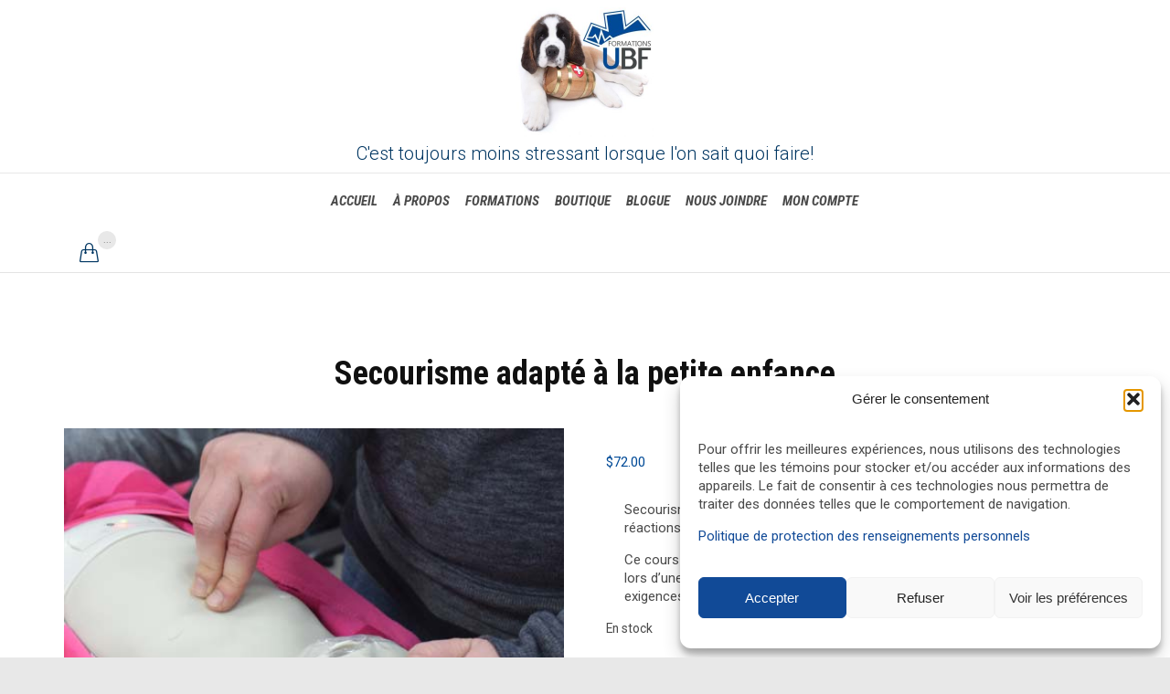

--- FILE ---
content_type: text/html; charset=UTF-8
request_url: https://formationsubf.coop/produit/secourisme-adapte-a-la-petite-enfance-12/
body_size: 24230
content:
<!DOCTYPE html>
<html lang="fr-FR" class="no-ie no-js">

<head>
	<meta charset="UTF-8" />
	<meta http-equiv="X-UA-Compatible" content="IE=edge,chrome=1" />
	<meta name="viewport" content="width=device-width, initial-scale=1">

	<link rel="pingback" href="https://formationsubf.coop/xmlrpc.php" />
	<meta name='robots' content='index, follow, max-image-preview:large, max-snippet:-1, max-video-preview:-1' />

	<!-- This site is optimized with the Yoast SEO plugin v26.8 - https://yoast.com/product/yoast-seo-wordpress/ -->
	<title>Secourisme adapté à la petite enfance - Formations UBF</title>
	<link rel="canonical" href="https://formationsubf.coop/produit/secourisme-adapte-a-la-petite-enfance-12/" />
	<meta property="og:locale" content="fr_FR" />
	<meta property="og:type" content="article" />
	<meta property="og:title" content="Secourisme adapté à la petite enfance - Formations UBF" />
	<meta property="og:description" content="Secourisme adapté à la petite enfance comprenant un volet sur la gestion de réactions allergiques sévères et DEA.  Ce cours permet de développer les compétences en interventions immédiates lors d’une situation d’urgence chez l’enfant et le bébé. Ce cours répond aux exigences du Ministère de la Famille." />
	<meta property="og:url" content="https://formationsubf.coop/produit/secourisme-adapte-a-la-petite-enfance-12/" />
	<meta property="og:site_name" content="Formations UBF" />
	<meta property="article:modified_time" content="2020-02-25T14:52:04+00:00" />
	<meta property="og:image" content="https://formationsubf.coop/wp-content/uploads/2017/02/billet-formation-secourisme-adapte-a-la-petite-enfance-ubf-1.jpg" />
	<meta property="og:image:width" content="500" />
	<meta property="og:image:height" content="500" />
	<meta property="og:image:type" content="image/jpeg" />
	<meta name="twitter:card" content="summary_large_image" />
	<script type="application/ld+json" class="yoast-schema-graph">{"@context":"https://schema.org","@graph":[{"@type":"WebPage","@id":"https://formationsubf.coop/produit/secourisme-adapte-a-la-petite-enfance-12/","url":"https://formationsubf.coop/produit/secourisme-adapte-a-la-petite-enfance-12/","name":"Secourisme adapté à la petite enfance - Formations UBF","isPartOf":{"@id":"https://formationsubf.coop/#website"},"primaryImageOfPage":{"@id":"https://formationsubf.coop/produit/secourisme-adapte-a-la-petite-enfance-12/#primaryimage"},"image":{"@id":"https://formationsubf.coop/produit/secourisme-adapte-a-la-petite-enfance-12/#primaryimage"},"thumbnailUrl":"https://formationsubf.coop/wp-content/uploads/2017/02/billet-formation-secourisme-adapte-a-la-petite-enfance-ubf-1.jpg","datePublished":"2020-01-24T21:02:29+00:00","dateModified":"2020-02-25T14:52:04+00:00","breadcrumb":{"@id":"https://formationsubf.coop/produit/secourisme-adapte-a-la-petite-enfance-12/#breadcrumb"},"inLanguage":"fr-FR","potentialAction":[{"@type":"ReadAction","target":["https://formationsubf.coop/produit/secourisme-adapte-a-la-petite-enfance-12/"]}]},{"@type":"ImageObject","inLanguage":"fr-FR","@id":"https://formationsubf.coop/produit/secourisme-adapte-a-la-petite-enfance-12/#primaryimage","url":"https://formationsubf.coop/wp-content/uploads/2017/02/billet-formation-secourisme-adapte-a-la-petite-enfance-ubf-1.jpg","contentUrl":"https://formationsubf.coop/wp-content/uploads/2017/02/billet-formation-secourisme-adapte-a-la-petite-enfance-ubf-1.jpg","width":500,"height":500},{"@type":"BreadcrumbList","@id":"https://formationsubf.coop/produit/secourisme-adapte-a-la-petite-enfance-12/#breadcrumb","itemListElement":[{"@type":"ListItem","position":1,"name":"Accueil","item":"https://formationsubf.coop/"},{"@type":"ListItem","position":2,"name":"Boutique","item":"https://formationsubf.coop/boutique/"},{"@type":"ListItem","position":3,"name":"Secourisme adapté à la petite enfance"}]},{"@type":"WebSite","@id":"https://formationsubf.coop/#website","url":"https://formationsubf.coop/","name":"Formations UBF","description":"C&#039;est toujours moins stressant lorsque l&#039;on sait quoi faire!","publisher":{"@id":"https://formationsubf.coop/#organization"},"potentialAction":[{"@type":"SearchAction","target":{"@type":"EntryPoint","urlTemplate":"https://formationsubf.coop/?s={search_term_string}"},"query-input":{"@type":"PropertyValueSpecification","valueRequired":true,"valueName":"search_term_string"}}],"inLanguage":"fr-FR"},{"@type":"Organization","@id":"https://formationsubf.coop/#organization","name":"Service de formation Urgence Bois-Francs","url":"https://formationsubf.coop/","logo":{"@type":"ImageObject","inLanguage":"fr-FR","@id":"https://formationsubf.coop/#/schema/logo/image/","url":"https://formationsubf.coop/wp-content/uploads/2017/01/logo-formations-ubf-facture-pdf.png","contentUrl":"https://formationsubf.coop/wp-content/uploads/2017/01/logo-formations-ubf-facture-pdf.png","width":489,"height":489,"caption":"Service de formation Urgence Bois-Francs"},"image":{"@id":"https://formationsubf.coop/#/schema/logo/image/"}}]}</script>
	<!-- / Yoast SEO plugin. -->


<link rel='dns-prefetch' href='//fonts.googleapis.com' />
<link rel="alternate" type="application/rss+xml" title="Formations UBF &raquo; Flux" href="https://formationsubf.coop/feed/" />
<link rel="alternate" type="application/rss+xml" title="Formations UBF &raquo; Flux des commentaires" href="https://formationsubf.coop/comments/feed/" />
<link rel="alternate" type="text/calendar" title="Formations UBF &raquo; Flux iCal" href="https://formationsubf.coop/formations/?ical=1" />
<link rel="alternate" type="application/rss+xml" title="Formations UBF &raquo; Secourisme adapté à la petite enfance Flux des commentaires" href="https://formationsubf.coop/produit/secourisme-adapte-a-la-petite-enfance-12/feed/" />
<link rel="alternate" title="oEmbed (JSON)" type="application/json+oembed" href="https://formationsubf.coop/wp-json/oembed/1.0/embed?url=https%3A%2F%2Fformationsubf.coop%2Fproduit%2Fsecourisme-adapte-a-la-petite-enfance-12%2F" />
<link rel="alternate" title="oEmbed (XML)" type="text/xml+oembed" href="https://formationsubf.coop/wp-json/oembed/1.0/embed?url=https%3A%2F%2Fformationsubf.coop%2Fproduit%2Fsecourisme-adapte-a-la-petite-enfance-12%2F&#038;format=xml" />
<style id='wp-img-auto-sizes-contain-inline-css' type='text/css'>
img:is([sizes=auto i],[sizes^="auto," i]){contain-intrinsic-size:3000px 1500px}
/*# sourceURL=wp-img-auto-sizes-contain-inline-css */
</style>
<style id='wp-emoji-styles-inline-css' type='text/css'>

	img.wp-smiley, img.emoji {
		display: inline !important;
		border: none !important;
		box-shadow: none !important;
		height: 1em !important;
		width: 1em !important;
		margin: 0 0.07em !important;
		vertical-align: -0.1em !important;
		background: none !important;
		padding: 0 !important;
	}
/*# sourceURL=wp-emoji-styles-inline-css */
</style>
<link rel='stylesheet' id='wp-block-library-css' href='https://formationsubf.coop/wp-includes/css/dist/block-library/style.min.css?ver=fb87cefb6643f745d584a1d46aaf3223' type='text/css' media='all' />
<link rel='stylesheet' id='wc-blocks-style-css' href='https://formationsubf.coop/wp-content/plugins/woocommerce/assets/client/blocks/wc-blocks.css?ver=wc-10.4.3' type='text/css' media='all' />
<style id='global-styles-inline-css' type='text/css'>
:root{--wp--preset--aspect-ratio--square: 1;--wp--preset--aspect-ratio--4-3: 4/3;--wp--preset--aspect-ratio--3-4: 3/4;--wp--preset--aspect-ratio--3-2: 3/2;--wp--preset--aspect-ratio--2-3: 2/3;--wp--preset--aspect-ratio--16-9: 16/9;--wp--preset--aspect-ratio--9-16: 9/16;--wp--preset--color--black: #000000;--wp--preset--color--cyan-bluish-gray: #abb8c3;--wp--preset--color--white: #ffffff;--wp--preset--color--pale-pink: #f78da7;--wp--preset--color--vivid-red: #cf2e2e;--wp--preset--color--luminous-vivid-orange: #ff6900;--wp--preset--color--luminous-vivid-amber: #fcb900;--wp--preset--color--light-green-cyan: #7bdcb5;--wp--preset--color--vivid-green-cyan: #00d084;--wp--preset--color--pale-cyan-blue: #8ed1fc;--wp--preset--color--vivid-cyan-blue: #0693e3;--wp--preset--color--vivid-purple: #9b51e0;--wp--preset--gradient--vivid-cyan-blue-to-vivid-purple: linear-gradient(135deg,rgb(6,147,227) 0%,rgb(155,81,224) 100%);--wp--preset--gradient--light-green-cyan-to-vivid-green-cyan: linear-gradient(135deg,rgb(122,220,180) 0%,rgb(0,208,130) 100%);--wp--preset--gradient--luminous-vivid-amber-to-luminous-vivid-orange: linear-gradient(135deg,rgb(252,185,0) 0%,rgb(255,105,0) 100%);--wp--preset--gradient--luminous-vivid-orange-to-vivid-red: linear-gradient(135deg,rgb(255,105,0) 0%,rgb(207,46,46) 100%);--wp--preset--gradient--very-light-gray-to-cyan-bluish-gray: linear-gradient(135deg,rgb(238,238,238) 0%,rgb(169,184,195) 100%);--wp--preset--gradient--cool-to-warm-spectrum: linear-gradient(135deg,rgb(74,234,220) 0%,rgb(151,120,209) 20%,rgb(207,42,186) 40%,rgb(238,44,130) 60%,rgb(251,105,98) 80%,rgb(254,248,76) 100%);--wp--preset--gradient--blush-light-purple: linear-gradient(135deg,rgb(255,206,236) 0%,rgb(152,150,240) 100%);--wp--preset--gradient--blush-bordeaux: linear-gradient(135deg,rgb(254,205,165) 0%,rgb(254,45,45) 50%,rgb(107,0,62) 100%);--wp--preset--gradient--luminous-dusk: linear-gradient(135deg,rgb(255,203,112) 0%,rgb(199,81,192) 50%,rgb(65,88,208) 100%);--wp--preset--gradient--pale-ocean: linear-gradient(135deg,rgb(255,245,203) 0%,rgb(182,227,212) 50%,rgb(51,167,181) 100%);--wp--preset--gradient--electric-grass: linear-gradient(135deg,rgb(202,248,128) 0%,rgb(113,206,126) 100%);--wp--preset--gradient--midnight: linear-gradient(135deg,rgb(2,3,129) 0%,rgb(40,116,252) 100%);--wp--preset--font-size--small: 13px;--wp--preset--font-size--medium: 20px;--wp--preset--font-size--large: 36px;--wp--preset--font-size--x-large: 42px;--wp--preset--spacing--20: 0.44rem;--wp--preset--spacing--30: 0.67rem;--wp--preset--spacing--40: 1rem;--wp--preset--spacing--50: 1.5rem;--wp--preset--spacing--60: 2.25rem;--wp--preset--spacing--70: 3.38rem;--wp--preset--spacing--80: 5.06rem;--wp--preset--shadow--natural: 6px 6px 9px rgba(0, 0, 0, 0.2);--wp--preset--shadow--deep: 12px 12px 50px rgba(0, 0, 0, 0.4);--wp--preset--shadow--sharp: 6px 6px 0px rgba(0, 0, 0, 0.2);--wp--preset--shadow--outlined: 6px 6px 0px -3px rgb(255, 255, 255), 6px 6px rgb(0, 0, 0);--wp--preset--shadow--crisp: 6px 6px 0px rgb(0, 0, 0);}:where(.is-layout-flex){gap: 0.5em;}:where(.is-layout-grid){gap: 0.5em;}body .is-layout-flex{display: flex;}.is-layout-flex{flex-wrap: wrap;align-items: center;}.is-layout-flex > :is(*, div){margin: 0;}body .is-layout-grid{display: grid;}.is-layout-grid > :is(*, div){margin: 0;}:where(.wp-block-columns.is-layout-flex){gap: 2em;}:where(.wp-block-columns.is-layout-grid){gap: 2em;}:where(.wp-block-post-template.is-layout-flex){gap: 1.25em;}:where(.wp-block-post-template.is-layout-grid){gap: 1.25em;}.has-black-color{color: var(--wp--preset--color--black) !important;}.has-cyan-bluish-gray-color{color: var(--wp--preset--color--cyan-bluish-gray) !important;}.has-white-color{color: var(--wp--preset--color--white) !important;}.has-pale-pink-color{color: var(--wp--preset--color--pale-pink) !important;}.has-vivid-red-color{color: var(--wp--preset--color--vivid-red) !important;}.has-luminous-vivid-orange-color{color: var(--wp--preset--color--luminous-vivid-orange) !important;}.has-luminous-vivid-amber-color{color: var(--wp--preset--color--luminous-vivid-amber) !important;}.has-light-green-cyan-color{color: var(--wp--preset--color--light-green-cyan) !important;}.has-vivid-green-cyan-color{color: var(--wp--preset--color--vivid-green-cyan) !important;}.has-pale-cyan-blue-color{color: var(--wp--preset--color--pale-cyan-blue) !important;}.has-vivid-cyan-blue-color{color: var(--wp--preset--color--vivid-cyan-blue) !important;}.has-vivid-purple-color{color: var(--wp--preset--color--vivid-purple) !important;}.has-black-background-color{background-color: var(--wp--preset--color--black) !important;}.has-cyan-bluish-gray-background-color{background-color: var(--wp--preset--color--cyan-bluish-gray) !important;}.has-white-background-color{background-color: var(--wp--preset--color--white) !important;}.has-pale-pink-background-color{background-color: var(--wp--preset--color--pale-pink) !important;}.has-vivid-red-background-color{background-color: var(--wp--preset--color--vivid-red) !important;}.has-luminous-vivid-orange-background-color{background-color: var(--wp--preset--color--luminous-vivid-orange) !important;}.has-luminous-vivid-amber-background-color{background-color: var(--wp--preset--color--luminous-vivid-amber) !important;}.has-light-green-cyan-background-color{background-color: var(--wp--preset--color--light-green-cyan) !important;}.has-vivid-green-cyan-background-color{background-color: var(--wp--preset--color--vivid-green-cyan) !important;}.has-pale-cyan-blue-background-color{background-color: var(--wp--preset--color--pale-cyan-blue) !important;}.has-vivid-cyan-blue-background-color{background-color: var(--wp--preset--color--vivid-cyan-blue) !important;}.has-vivid-purple-background-color{background-color: var(--wp--preset--color--vivid-purple) !important;}.has-black-border-color{border-color: var(--wp--preset--color--black) !important;}.has-cyan-bluish-gray-border-color{border-color: var(--wp--preset--color--cyan-bluish-gray) !important;}.has-white-border-color{border-color: var(--wp--preset--color--white) !important;}.has-pale-pink-border-color{border-color: var(--wp--preset--color--pale-pink) !important;}.has-vivid-red-border-color{border-color: var(--wp--preset--color--vivid-red) !important;}.has-luminous-vivid-orange-border-color{border-color: var(--wp--preset--color--luminous-vivid-orange) !important;}.has-luminous-vivid-amber-border-color{border-color: var(--wp--preset--color--luminous-vivid-amber) !important;}.has-light-green-cyan-border-color{border-color: var(--wp--preset--color--light-green-cyan) !important;}.has-vivid-green-cyan-border-color{border-color: var(--wp--preset--color--vivid-green-cyan) !important;}.has-pale-cyan-blue-border-color{border-color: var(--wp--preset--color--pale-cyan-blue) !important;}.has-vivid-cyan-blue-border-color{border-color: var(--wp--preset--color--vivid-cyan-blue) !important;}.has-vivid-purple-border-color{border-color: var(--wp--preset--color--vivid-purple) !important;}.has-vivid-cyan-blue-to-vivid-purple-gradient-background{background: var(--wp--preset--gradient--vivid-cyan-blue-to-vivid-purple) !important;}.has-light-green-cyan-to-vivid-green-cyan-gradient-background{background: var(--wp--preset--gradient--light-green-cyan-to-vivid-green-cyan) !important;}.has-luminous-vivid-amber-to-luminous-vivid-orange-gradient-background{background: var(--wp--preset--gradient--luminous-vivid-amber-to-luminous-vivid-orange) !important;}.has-luminous-vivid-orange-to-vivid-red-gradient-background{background: var(--wp--preset--gradient--luminous-vivid-orange-to-vivid-red) !important;}.has-very-light-gray-to-cyan-bluish-gray-gradient-background{background: var(--wp--preset--gradient--very-light-gray-to-cyan-bluish-gray) !important;}.has-cool-to-warm-spectrum-gradient-background{background: var(--wp--preset--gradient--cool-to-warm-spectrum) !important;}.has-blush-light-purple-gradient-background{background: var(--wp--preset--gradient--blush-light-purple) !important;}.has-blush-bordeaux-gradient-background{background: var(--wp--preset--gradient--blush-bordeaux) !important;}.has-luminous-dusk-gradient-background{background: var(--wp--preset--gradient--luminous-dusk) !important;}.has-pale-ocean-gradient-background{background: var(--wp--preset--gradient--pale-ocean) !important;}.has-electric-grass-gradient-background{background: var(--wp--preset--gradient--electric-grass) !important;}.has-midnight-gradient-background{background: var(--wp--preset--gradient--midnight) !important;}.has-small-font-size{font-size: var(--wp--preset--font-size--small) !important;}.has-medium-font-size{font-size: var(--wp--preset--font-size--medium) !important;}.has-large-font-size{font-size: var(--wp--preset--font-size--large) !important;}.has-x-large-font-size{font-size: var(--wp--preset--font-size--x-large) !important;}
/*# sourceURL=global-styles-inline-css */
</style>

<style id='classic-theme-styles-inline-css' type='text/css'>
/*! This file is auto-generated */
.wp-block-button__link{color:#fff;background-color:#32373c;border-radius:9999px;box-shadow:none;text-decoration:none;padding:calc(.667em + 2px) calc(1.333em + 2px);font-size:1.125em}.wp-block-file__button{background:#32373c;color:#fff;text-decoration:none}
/*# sourceURL=/wp-includes/css/classic-themes.min.css */
</style>
<link rel='stylesheet' id='woocommerce-layout-css' href='https://formationsubf.coop/wp-content/plugins/woocommerce/assets/css/woocommerce-layout.css?ver=10.4.3' type='text/css' media='all' />
<link rel='stylesheet' id='woocommerce-smallscreen-css' href='https://formationsubf.coop/wp-content/plugins/woocommerce/assets/css/woocommerce-smallscreen.css?ver=10.4.3' type='text/css' media='only screen and (max-width: 768px)' />
<link rel='stylesheet' id='woocommerce-general-css' href='https://formationsubf.coop/wp-content/plugins/woocommerce/assets/css/woocommerce.css?ver=10.4.3' type='text/css' media='all' />
<style id='woocommerce-inline-inline-css' type='text/css'>
.woocommerce form .form-row .required { visibility: visible; }
/*# sourceURL=woocommerce-inline-inline-css */
</style>
<link rel='stylesheet' id='cmplz-general-css' href='https://formationsubf.coop/wp-content/plugins/complianz-gdpr/assets/css/cookieblocker.min.css?ver=1766337349' type='text/css' media='all' />
<link rel='stylesheet' id='tablepress-default-css' href='https://formationsubf.coop/wp-content/plugins/tablepress/css/build/default.css?ver=3.2.6' type='text/css' media='all' />
<link rel='stylesheet' id='wc_stripe_express_checkout_style-css' href='https://formationsubf.coop/wp-content/plugins/woocommerce-gateway-stripe/build/express-checkout.css?ver=f49792bd42ded7e3e1cb' type='text/css' media='all' />
<link rel='stylesheet' id='front-magnific-popup-css' href='https://formationsubf.coop/wp-content/themes/fitness-wellness/wpv_theme/assets/css/magnific.css?ver=fb87cefb6643f745d584a1d46aaf3223' type='text/css' media='all' />
<link rel='stylesheet' id='vamtam-front-all-css' href='https://formationsubf.coop/wp-content/themes/fitness-wellness/cache/all.css?ver=1686228399' type='text/css' media='all' />
<style id='vamtam-front-all-inline-css' type='text/css'>

				@font-face {
					font-family: 'vamtam-custom-icons';
					src: url(https://formationsubf.coop/wp-content/vamtam/custom-icon-font/custom-icons.eot);
					src: url(https://formationsubf.coop/wp-content/vamtam/custom-icon-font/custom-icons.eot?#iefix) format('embedded-opentype'),
						url(https://formationsubf.coop/wp-content/vamtam/custom-icon-font/custom-icons.ttf) format('truetype');
					font-weight: normal;
					font-style: normal;
				}
			
.screens .linkarea img{
	box-shadow: 0px 2px 4px 0px rgba(0,0,0,0.10);
	transition: all .3s ease;
	border-radius: 2px;
}

.screens .linkarea img:hover {
	box-shadow: 0px 2px 20px 0px rgba(0,0,0,0.16);
	margin-top: -10px;
}
.page-id-9470 #style-switcher{
display: none;
}

.w-header {
	text-align: center;
}
.w-header .grid-1-5{
	display: inline-block;
	float: none;
	vertical-align: top:
}
.w-header h3{
	margin: 0px;
	font-weight: 600;
color: #fff;
}
.w-header p{
	margin-top: 0.5em
}
.w-header .sep-3{
	opacity: 0.2;
}
.w-header h1, .w-header h4, .w-header p, .w-white{
color: #fff !important;
}


.page-id-9470 h2{
    color: #7C8A8D;
    margin-bottom: 10px;
}

.big-text {
	font-size: 1em;
    line-height: 1em;
    font-weight: 100;
}

.plugin-logos img{
	padding: 0px 20px;
    display: inline-block;
}


.more-testimonials{
	border: solid 1px #EDEDED;
	text-align: center;
	padding: 20px 30px;
	border: 1px solid #D9D9D9;
}
.more-testimonials h3{
    margin-bottom: 9px;
    margin-top: 6px;
}
.more-testimonials p{
	margin-top: 0px;
}
.dark-bg h2{
	color: #fff !important;
}

@media (max-width: 958px){
.twitter-button{
	margin-bottom: 20px;
}
.w-header h1{
font-size: 1.8em;
}
.w-hide-bg{
	padding:0px !important;
	background-image: none !important;
}
.dark-bg{
	background-image: none !important;
}

.w-mobile-hide{
	display: none;
}
.w-hide-bg .push{
	display: none;
}
}

.woocommerce form .form-row-last, .woocommerce-page form .form-row-last {
    float: left;
}
/*# sourceURL=vamtam-front-all-inline-css */
</style>
<link rel='stylesheet' id='my-child-theme-style-css' href='https://formationsubf.coop/wp-content/themes/fitness-wellness-child/style.css?ver=fb87cefb6643f745d584a1d46aaf3223' type='text/css' media='all' />
<link rel='stylesheet' id='wpv-gfonts-css' href='//fonts.googleapis.com/css?family=Roboto+Condensed%3Abold%2Cnormal%2Cbolditalic%7CRoboto%3Anormal%2C300%2Citalic%2Cbold&#038;subset=latin&#038;ver=24' type='text/css' media='all' />
<script type="text/javascript" src="https://formationsubf.coop/wp-includes/js/jquery/jquery.min.js?ver=3.7.1" id="jquery-core-js"></script>
<script type="text/javascript" src="https://formationsubf.coop/wp-includes/js/jquery/jquery-migrate.min.js?ver=3.4.1" id="jquery-migrate-js"></script>
<script type="text/javascript" src="https://formationsubf.coop/wp-content/plugins/woocommerce/assets/js/jquery-blockui/jquery.blockUI.min.js?ver=2.7.0-wc.10.4.3" id="wc-jquery-blockui-js" defer="defer" data-wp-strategy="defer"></script>
<script type="text/javascript" id="wc-add-to-cart-js-extra">
/* <![CDATA[ */
var wc_add_to_cart_params = {"ajax_url":"/wp-admin/admin-ajax.php","wc_ajax_url":"/?wc-ajax=%%endpoint%%","i18n_view_cart":"Voir le panier","cart_url":"https://formationsubf.coop/boutique/panier/","is_cart":"","cart_redirect_after_add":"no"};
//# sourceURL=wc-add-to-cart-js-extra
/* ]]> */
</script>
<script type="text/javascript" src="https://formationsubf.coop/wp-content/plugins/woocommerce/assets/js/frontend/add-to-cart.min.js?ver=10.4.3" id="wc-add-to-cart-js" defer="defer" data-wp-strategy="defer"></script>
<script type="text/javascript" id="wc-single-product-js-extra">
/* <![CDATA[ */
var wc_single_product_params = {"i18n_required_rating_text":"Veuillez s\u00e9lectionner une note","i18n_rating_options":["1\u00a0\u00e9toile sur 5","2\u00a0\u00e9toiles sur 5","3\u00a0\u00e9toiles sur 5","4\u00a0\u00e9toiles sur 5","5\u00a0\u00e9toiles sur 5"],"i18n_product_gallery_trigger_text":"Voir la galerie d\u2019images en plein \u00e9cran","review_rating_required":"yes","flexslider":{"rtl":false,"animation":"slide","smoothHeight":true,"directionNav":false,"controlNav":"thumbnails","slideshow":false,"animationSpeed":500,"animationLoop":false,"allowOneSlide":false},"zoom_enabled":"","zoom_options":[],"photoswipe_enabled":"","photoswipe_options":{"shareEl":false,"closeOnScroll":false,"history":false,"hideAnimationDuration":0,"showAnimationDuration":0},"flexslider_enabled":""};
//# sourceURL=wc-single-product-js-extra
/* ]]> */
</script>
<script type="text/javascript" src="https://formationsubf.coop/wp-content/plugins/woocommerce/assets/js/frontend/single-product.min.js?ver=10.4.3" id="wc-single-product-js" defer="defer" data-wp-strategy="defer"></script>
<script type="text/javascript" src="https://formationsubf.coop/wp-content/plugins/woocommerce/assets/js/js-cookie/js.cookie.min.js?ver=2.1.4-wc.10.4.3" id="wc-js-cookie-js" defer="defer" data-wp-strategy="defer"></script>
<script type="text/javascript" id="woocommerce-js-extra">
/* <![CDATA[ */
var woocommerce_params = {"ajax_url":"/wp-admin/admin-ajax.php","wc_ajax_url":"/?wc-ajax=%%endpoint%%","i18n_password_show":"Afficher le mot de passe","i18n_password_hide":"Masquer le mot de passe"};
//# sourceURL=woocommerce-js-extra
/* ]]> */
</script>
<script type="text/javascript" src="https://formationsubf.coop/wp-content/plugins/woocommerce/assets/js/frontend/woocommerce.min.js?ver=10.4.3" id="woocommerce-js" defer="defer" data-wp-strategy="defer"></script>
<link rel="https://api.w.org/" href="https://formationsubf.coop/wp-json/" /><link rel="alternate" title="JSON" type="application/json" href="https://formationsubf.coop/wp-json/wp/v2/product/11482" /><link rel="EditURI" type="application/rsd+xml" title="RSD" href="https://formationsubf.coop/xmlrpc.php?rsd" />

<link rel='shortlink' href='https://formationsubf.coop/?p=11482' />
<script type="text/javascript">
(function(url){
	if(/(?:Chrome\/26\.0\.1410\.63 Safari\/537\.31|WordfenceTestMonBot)/.test(navigator.userAgent)){ return; }
	var addEvent = function(evt, handler) {
		if (window.addEventListener) {
			document.addEventListener(evt, handler, false);
		} else if (window.attachEvent) {
			document.attachEvent('on' + evt, handler);
		}
	};
	var removeEvent = function(evt, handler) {
		if (window.removeEventListener) {
			document.removeEventListener(evt, handler, false);
		} else if (window.detachEvent) {
			document.detachEvent('on' + evt, handler);
		}
	};
	var evts = 'contextmenu dblclick drag dragend dragenter dragleave dragover dragstart drop keydown keypress keyup mousedown mousemove mouseout mouseover mouseup mousewheel scroll'.split(' ');
	var logHuman = function() {
		if (window.wfLogHumanRan) { return; }
		window.wfLogHumanRan = true;
		var wfscr = document.createElement('script');
		wfscr.type = 'text/javascript';
		wfscr.async = true;
		wfscr.src = url + '&r=' + Math.random();
		(document.getElementsByTagName('head')[0]||document.getElementsByTagName('body')[0]).appendChild(wfscr);
		for (var i = 0; i < evts.length; i++) {
			removeEvent(evts[i], logHuman);
		}
	};
	for (var i = 0; i < evts.length; i++) {
		addEvent(evts[i], logHuman);
	}
})('//formationsubf.coop/?wordfence_lh=1&hid=CF708E63788C7FD303082641AC41D87E');
</script><meta name="et-api-version" content="v1"><meta name="et-api-origin" content="https://formationsubf.coop"><link rel="https://theeventscalendar.com/" href="https://formationsubf.coop/wp-json/tribe/tickets/v1/" /><meta name="tec-api-version" content="v1"><meta name="tec-api-origin" content="https://formationsubf.coop"><link rel="alternate" href="https://formationsubf.coop/wp-json/tribe/events/v1/" />			<style>.cmplz-hidden {
					display: none !important;
				}</style>	<noscript><style>.woocommerce-product-gallery{ opacity: 1 !important; }</style></noscript>
	<style type="text/css">.recentcomments a{display:inline !important;padding:0 !important;margin:0 !important;}</style><meta name="generator" content="Powered by Slider Revolution 6.6.14 - responsive, Mobile-Friendly Slider Plugin for WordPress with comfortable drag and drop interface." />
<link rel="icon" href="https://formationsubf.coop/wp-content/uploads/2017/01/cropped-favicon-formations-ubf-32x32.png" sizes="32x32" />
<link rel="icon" href="https://formationsubf.coop/wp-content/uploads/2017/01/cropped-favicon-formations-ubf-192x192.png" sizes="192x192" />
<link rel="apple-touch-icon" href="https://formationsubf.coop/wp-content/uploads/2017/01/cropped-favicon-formations-ubf-180x180.png" />
<meta name="msapplication-TileImage" content="https://formationsubf.coop/wp-content/uploads/2017/01/cropped-favicon-formations-ubf-270x270.png" />
<script>function setREVStartSize(e){
			//window.requestAnimationFrame(function() {
				window.RSIW = window.RSIW===undefined ? window.innerWidth : window.RSIW;
				window.RSIH = window.RSIH===undefined ? window.innerHeight : window.RSIH;
				try {
					var pw = document.getElementById(e.c).parentNode.offsetWidth,
						newh;
					pw = pw===0 || isNaN(pw) || (e.l=="fullwidth" || e.layout=="fullwidth") ? window.RSIW : pw;
					e.tabw = e.tabw===undefined ? 0 : parseInt(e.tabw);
					e.thumbw = e.thumbw===undefined ? 0 : parseInt(e.thumbw);
					e.tabh = e.tabh===undefined ? 0 : parseInt(e.tabh);
					e.thumbh = e.thumbh===undefined ? 0 : parseInt(e.thumbh);
					e.tabhide = e.tabhide===undefined ? 0 : parseInt(e.tabhide);
					e.thumbhide = e.thumbhide===undefined ? 0 : parseInt(e.thumbhide);
					e.mh = e.mh===undefined || e.mh=="" || e.mh==="auto" ? 0 : parseInt(e.mh,0);
					if(e.layout==="fullscreen" || e.l==="fullscreen")
						newh = Math.max(e.mh,window.RSIH);
					else{
						e.gw = Array.isArray(e.gw) ? e.gw : [e.gw];
						for (var i in e.rl) if (e.gw[i]===undefined || e.gw[i]===0) e.gw[i] = e.gw[i-1];
						e.gh = e.el===undefined || e.el==="" || (Array.isArray(e.el) && e.el.length==0)? e.gh : e.el;
						e.gh = Array.isArray(e.gh) ? e.gh : [e.gh];
						for (var i in e.rl) if (e.gh[i]===undefined || e.gh[i]===0) e.gh[i] = e.gh[i-1];
											
						var nl = new Array(e.rl.length),
							ix = 0,
							sl;
						e.tabw = e.tabhide>=pw ? 0 : e.tabw;
						e.thumbw = e.thumbhide>=pw ? 0 : e.thumbw;
						e.tabh = e.tabhide>=pw ? 0 : e.tabh;
						e.thumbh = e.thumbhide>=pw ? 0 : e.thumbh;
						for (var i in e.rl) nl[i] = e.rl[i]<window.RSIW ? 0 : e.rl[i];
						sl = nl[0];
						for (var i in nl) if (sl>nl[i] && nl[i]>0) { sl = nl[i]; ix=i;}
						var m = pw>(e.gw[ix]+e.tabw+e.thumbw) ? 1 : (pw-(e.tabw+e.thumbw)) / (e.gw[ix]);
						newh =  (e.gh[ix] * m) + (e.tabh + e.thumbh);
					}
					var el = document.getElementById(e.c);
					if (el!==null && el) el.style.height = newh+"px";
					el = document.getElementById(e.c+"_wrapper");
					if (el!==null && el) {
						el.style.height = newh+"px";
						el.style.display = "block";
					}
				} catch(e){
					console.log("Failure at Presize of Slider:" + e)
				}
			//});
		  };</script>
<link rel='stylesheet' id='wc-stripe-blocks-checkout-style-css' href='https://formationsubf.coop/wp-content/plugins/woocommerce-gateway-stripe/build/upe-blocks.css?ver=5149cca93b0373758856' type='text/css' media='all' />
<link rel='stylesheet' id='cubeportfolio-css' href='https://formationsubf.coop/wp-content/themes/fitness-wellness/vamtam/assets/cubeportfolio/css/cubeportfolio.min.css?ver=4.4.0' type='text/css' media='all' />
<link rel='stylesheet' id='wc-stripe-upe-classic-css' href='https://formationsubf.coop/wp-content/plugins/woocommerce-gateway-stripe/build/upe-classic.css?ver=10.3.1' type='text/css' media='all' />
<link rel='stylesheet' id='stripelink_styles-css' href='https://formationsubf.coop/wp-content/plugins/woocommerce-gateway-stripe/assets/css/stripe-link.css?ver=10.3.1' type='text/css' media='all' />
<link rel='stylesheet' id='rs-plugin-settings-css' href='https://formationsubf.coop/wp-content/plugins/revslider/public/assets/css/rs6.css?ver=6.6.14' type='text/css' media='all' />
<style id='rs-plugin-settings-inline-css' type='text/css'>
#rs-demo-id {}
/*# sourceURL=rs-plugin-settings-inline-css */
</style>
</head>
<body data-cmplz=1 class="wp-singular product-template-default single single-product postid-11482 wp-theme-fitness-wellness wp-child-theme-fitness-wellness-child layout-full theme-fitness-wellness woocommerce woocommerce-page woocommerce-no-js tribe-no-js tec-no-tickets-on-recurring tec-no-rsvp-on-recurring full pagination-load-more page-vertical-padding-bottom-only sticky-header-type-normal wpv-not-scrolled has-page-header cbox-share-twitter cbox-share-facebook cbox-share-googleplus cbox-share-pinterest no-header-slider no-header-sidebars responsive-layout no-breadcrumbs no-slider-button-thumbnails sticky-header tribe-theme-fitness-wellness">
	<span id="top"></span>
		<div id="page" class="main-container">

		<div class="fixed-header-box">
	<header class="main-header layout-standard  ">
				<div class="first-row header-content-wrapper">
	<div class="logo-wrapper">
	<a href="#" id="mp-menu-trigger" class="icon-b" data-icon="&#57801;">Open/Close Menu</a>
		<a href="https://formationsubf.coop" title="Formations UBF" class="logo " style="min-width:150px">			<img src="https://formationsubf.coop/wp-content/uploads/2020/02/Logo-Chien_Formations-UBF-1-e1582318359883.jpg" alt="Formations UBF" class="normal-logo" height="150" style="max-height: 150px;"/>
							<img src="https://formationsubf.coop/wp-content/uploads/2020/02/Logo-Chien_Formations-UBF-1-e1582318359883.jpg" alt="Formations UBF" class="alternative-logo" height="300" style="max-height: 150px;"/>
						</a>
				<span class="logo-tagline">C&#039;est toujours moins stressant lorsque l&#039;on sait quoi faire!</span>
		<div class="mobile-logo-additions">
								<a class="vamtam-cart-dropdown-link no-dropdown icon theme" href="https://formationsubf.coop/boutique/panier/">
				<span class="icon theme">&#57453;</span>
				<span class="products cart-empty">...</span>
			</a>
					</div>
</div>
</div>

<div class="second-row header-content-wrapper">
	<div class="limit-wrapper">
		<div class="second-row-columns">
							<div class="header-left">
											<div id="phone-num"><div><span class='icon shortcode  ' style='font-size:18px !important;color:#004a97;'>&#57491;</span>  819-330-4344
<span class='icon shortcode  ' style='font-size:25px !important;color:#004a97;'></span>
<span class='icon shortcode  ' style='font-size:20px !important;color:#004a97;'>&#58146;</span>  formations@ubf.coop</div></div>
									</div>
			
			<div class="header-center">
				<div id="menus">
					<nav id="main-menu">
		<a href="#main" title="Skip to content" class="visuallyhidden">Skip to content</a>
	<div class="menu-main-menu-container"><ul id="menu-main-menu" class="menu"><li id="menu-item-9633" class="menu-item menu-item-type-post_type menu-item-object-page menu-item-home menu-item-9633"><a href="https://formationsubf.coop/"><span>ACCUEIL</span></a></li>
<li id="menu-item-9613" class="menu-item menu-item-type-post_type menu-item-object-page menu-item-9613"><a href="https://formationsubf.coop/a-propos/"><span>À PROPOS</span></a></li>
<li id="menu-item-17" class="menu-item menu-item-type-custom menu-item-object-custom menu-item-has-children menu-item-17"><a href="https://formationsubf.coop/nos-formations/"><span>FORMATIONS</span></a>
<div class='sub-menu-wrapper'><ul class="sub-menu">
	<li id="menu-item-9731" class="menu-item menu-item-type-post_type menu-item-object-page menu-item-has-children menu-item-9731"><a href="https://formationsubf.coop/nos-formations/"><span>Liste de nos formations</span></a>
	<div class='sub-menu-wrapper'><ul class="sub-menu">
		<li id="menu-item-9845" class="menu-item menu-item-type-custom menu-item-object-custom menu-item-9845"><a href="https://formationsubf.coop/formation-anaphylaxie-1-5-heure/"><span>Anaphylaxie 1.5 heure</span></a></li>
		<li id="menu-item-9849" class="menu-item menu-item-type-custom menu-item-object-custom menu-item-9849"><a href="https://formationsubf.coop/formation-anaphylaxie-4-heures/"><span>Anaphylaxie 4 heures</span></a></li>
		<li id="menu-item-9840" class="menu-item menu-item-type-custom menu-item-object-custom menu-item-9840"><a href="https://formationsubf.coop/formation-cardio-secours/"><span>Cardio secours</span></a></li>
		<li id="menu-item-10722" class="menu-item menu-item-type-post_type menu-item-object-page menu-item-10722"><a href="https://formationsubf.coop/formation-professionnels-de-la-sante-sir/"><span>Formation: Professionnels de la santé (SIR)</span></a></li>
		<li id="menu-item-9775" class="menu-item menu-item-type-custom menu-item-object-custom menu-item-9775"><a href="https://formationsubf.coop/formations-rcr-et-premiers-soins/"><span>RCR et Premiers soins</span></a></li>
		<li id="menu-item-9735" class="menu-item menu-item-type-custom menu-item-object-custom menu-item-9735"><a href="https://formationsubf.coop/formation-secourisme-adapte-a-la-petite-enfance/"><span>Secourisme adapté à la petite enfance</span></a></li>
		<li id="menu-item-11616" class="menu-item menu-item-type-custom menu-item-object-custom menu-item-11616"><a href="https://formationsubf.coop/formation-secourisme-en-milieu-de-travail/"><span>Secourisme en milieu de travail &#8211; CNESST</span></a></li>
		<li id="menu-item-9739" class="menu-item menu-item-type-custom menu-item-object-custom menu-item-9739"><a href="https://formationsubf.coop/formation-secours-heure/"><span>Secours heure</span></a></li>
		<li id="menu-item-9780" class="menu-item menu-item-type-custom menu-item-object-custom menu-item-9780"><a href="https://formationsubf.coop/formation-soigne-heure/"><span>Soigne heure</span></a></li>
	</ul></div>
</li>
	<li id="menu-item-9732" class="menu-item menu-item-type-custom menu-item-object-custom menu-item-9732"><a href="https://formationsubf.coop/formations/"><span>Calendrier des formations</span></a></li>
</ul></div>
</li>
<li id="menu-item-11790" class="menu-item menu-item-type-custom menu-item-object-custom menu-item-11790"><a target="_blank" href="https://formationsubf.coop/boutique"><span>BOUTIQUE</span></a></li>
<li id="menu-item-9671" class="menu-item menu-item-type-post_type menu-item-object-page menu-item-9671"><a href="https://formationsubf.coop/blogue/"><span>BLOGUE</span></a></li>
<li id="menu-item-9644" class="menu-item menu-item-type-post_type menu-item-object-page menu-item-9644"><a href="https://formationsubf.coop/nous-joindre/"><span>NOUS JOINDRE</span></a></li>
<li id="menu-item-9971" class="menu-item menu-item-type-post_type menu-item-object-page menu-item-9971"><a href="https://formationsubf.coop/boutique/mon-compte/"><span>MON COMPTE</span></a></li>
</ul></div></nav>				</div>
			</div>

			<div class="cart-dropdown">
	<div class="cart-dropdown-inner">
		<a class="vamtam-cart-dropdown-link icon theme" href="#">
			<span class="icon theme">&#57453;</span>
			<span class="products cart-empty">...</span>
		</a>
		<div class="widget woocommerce widget_shopping_cart">
			<div class="widget_shopping_cart_content"></div>
		</div>
	</div>
</div>
							<div class="header-right">
									</div>
					</div>
	</div>
</div>
	</header>

	</div><!-- / .fixed-header-box -->
<div class="shadow-bottom"></div>
		
		<div class="boxed-layout">
			<div class="pane-wrapper clearfix">
								<div id="main-content">
					<div id="sub-header" class="layout-full has-background">
	<div class="meta-header" style="">
		<div class="limit-wrapper">
			<div class="meta-header-inside">
				<header class="page-header ">
				<div class="page-header-content">
											<h1 itemprop="headline" style="">
							<span class="title">
								<span itemprop="headline">Secourisme adapté à la petite enfance</span>
															</span>
						</h1>
														</div>
			</header>			</div>
		</div>
	</div>
</div>					<div id="main" role="main" class="wpv-main layout-full">
												<div class="limit-wrapper">

	
<div class="row page-wrapper">
	
	<article class="full">
				<div class="page-content no-image">
					
			<div class="woocommerce-notices-wrapper"></div><div id="product-11482" class="product type-product post-11482 status-publish first instock product_cat-ticket has-post-thumbnail virtual taxable purchasable product-type-simple">

	<div class="woocommerce-product-gallery woocommerce-product-gallery--with-images woocommerce-product-gallery--columns-4 images" data-columns="4">

	
					<div id="product-gallery-11482" class="vamtam-cubeportfolio cbp cbp-slider-edge" data-options="{&quot;layoutMode&quot;:&quot;slider&quot;,&quot;drag&quot;:true,&quot;auto&quot;:false,&quot;autoTimeout&quot;:5000,&quot;autoPauseOnHover&quot;:true,&quot;showNavigation&quot;:true,&quot;showPagination&quot;:false,&quot;rewindNav&quot;:true,&quot;gridAdjustment&quot;:&quot;responsive&quot;,&quot;mediaQueries&quot;:[{&quot;width&quot;:1,&quot;cols&quot;:1}],&quot;gapHorizontal&quot;:0,&quot;gapVertical&quot;:0,&quot;caption&quot;:&quot;&quot;,&quot;displayType&quot;:&quot;default&quot;,&quot;plugins&quot;:{&quot;slider&quot;:{&quot;pagination&quot;:&quot;#product-gallery-pager-11482&quot;,&quot;paginationClass&quot;:&quot;cbp-pagination-active&quot;}}}">
											<div class="cbp-item">
							<div class="cbp-caption">
								<div class="cbp-caption-defaultWrap">
									<div data-thumb="https://formationsubf.coop/wp-content/uploads/2017/02/billet-formation-secourisme-adapte-a-la-petite-enfance-ubf-1-100x100.jpg" class="woocommerce-product-gallery__image"><a href="https://formationsubf.coop/wp-content/uploads/2017/02/billet-formation-secourisme-adapte-a-la-petite-enfance-ubf-1.jpg" class="cbp-lightbox"><img width="500" height="500" src="https://formationsubf.coop/wp-content/uploads/2017/02/billet-formation-secourisme-adapte-a-la-petite-enfance-ubf-1.jpg" class="wp-post-image" alt="" title="billet-formation-secourisme-adapte-a-la-petite-enfance-ubf" data-caption="" data-src="https://formationsubf.coop/wp-content/uploads/2017/02/billet-formation-secourisme-adapte-a-la-petite-enfance-ubf-1.jpg" data-large_image="https://formationsubf.coop/wp-content/uploads/2017/02/billet-formation-secourisme-adapte-a-la-petite-enfance-ubf-1.jpg" data-large_image_width="500" data-large_image_height="500" decoding="async" fetchpriority="high" srcset="https://formationsubf.coop/wp-content/uploads/2017/02/billet-formation-secourisme-adapte-a-la-petite-enfance-ubf-1.jpg 500w, https://formationsubf.coop/wp-content/uploads/2017/02/billet-formation-secourisme-adapte-a-la-petite-enfance-ubf-1-100x100.jpg 100w, https://formationsubf.coop/wp-content/uploads/2017/02/billet-formation-secourisme-adapte-a-la-petite-enfance-ubf-1-450x450.jpg 450w, https://formationsubf.coop/wp-content/uploads/2017/02/billet-formation-secourisme-adapte-a-la-petite-enfance-ubf-1-350x350.jpg 350w, https://formationsubf.coop/wp-content/uploads/2017/02/billet-formation-secourisme-adapte-a-la-petite-enfance-ubf-1-150x150.jpg 150w, https://formationsubf.coop/wp-content/uploads/2017/02/billet-formation-secourisme-adapte-a-la-petite-enfance-ubf-1-300x300.jpg 300w, https://formationsubf.coop/wp-content/uploads/2017/02/billet-formation-secourisme-adapte-a-la-petite-enfance-ubf-1-60x60.jpg 60w, https://formationsubf.coop/wp-content/uploads/2017/02/billet-formation-secourisme-adapte-a-la-petite-enfance-ubf-1-43x43.jpg 43w, https://formationsubf.coop/wp-content/uploads/2017/02/billet-formation-secourisme-adapte-a-la-petite-enfance-ubf-1-360x360.jpg 360w, https://formationsubf.coop/wp-content/uploads/2017/02/billet-formation-secourisme-adapte-a-la-petite-enfance-ubf-1-262x262.jpg 262w" sizes="(max-width: 500px) 100vw, 500px" /></a></div>								</div>
							</div>
						</div>
									</div>
	
	
	</div>

	<div class="summary entry-summary">
		<h1 class="product_title entry-title">Secourisme adapté à la petite enfance</h1><p class="price"><span class="woocommerce-Price-amount amount"><bdi><span class="woocommerce-Price-currencySymbol">&#36;</span>72.00</bdi></span></p>
<div class="woocommerce-product-details__short-description">
	<p>Secourisme adapté à la petite enfance comprenant un volet sur la gestion de réactions allergiques sévères et DEA.</p>
<p>Ce cours permet de développer les compétences en interventions immédiates lors d’une situation d’urgence chez l’enfant et le bébé. Ce cours répond aux exigences du Ministère de la Famille.</p>
</div>
<p class="stock in-stock">En stock</p>

	
	<form class="cart" action="https://formationsubf.coop/produit/secourisme-adapte-a-la-petite-enfance-12/" method="post" enctype='multipart/form-data'>
		
		<div class="quantity">
		<label class="screen-reader-text" for="quantity_697155e2e22e0">quantité de Secourisme adapté à la petite enfance</label>
	<input
		type="number"
				id="quantity_697155e2e22e0"
		class="input-text qty text"
		name="quantity"
		value="1"
		aria-label="Quantité de produits"
				min="1"
					max="11"
							step="1"
			placeholder=""
			inputmode="numeric"
			autocomplete="off"
			/>
	</div>

		<button type="submit" name="add-to-cart" value="11482" class="single_add_to_cart_button button alt">Ajouter au panier</button>

			</form>

			<div id="wc-stripe-express-checkout-element" style="margin-top: 1em;clear:both;display:none;">
			<!-- A Stripe Element will be inserted here. -->
		</div>
		<wc-order-attribution-inputs id="wc-stripe-express-checkout__order-attribution-inputs"></wc-order-attribution-inputs>
<div class="clearfix share-btns">
	<div class="sep-3"></div>
	<ul class="socialcount" data-url="https://formationsubf.coop/produit/secourisme-adapte-a-la-petite-enfance-12/" data-share-text="Secourisme adapté à la petite enfance" data-media="">
									<li class="facebook">
										<a href="https://www.facebook.com/sharer/sharer.php?u=https%3A%2F%2Fformationsubf.coop%2Fproduit%2Fsecourisme-adapte-a-la-petite-enfance-12%2F" title="Share on Facebook">
						<span class='icon shortcode  ' style=''>&#58155;</span>						<span class="count">Aimez</span>
					</a>
				</li>&nbsp;
												<li class="twitter">
										<a href="https://twitter.com/intent/tweet?text=https%3A%2F%2Fformationsubf.coop%2Fproduit%2Fsecourisme-adapte-a-la-petite-enfance-12%2F" title="Share on Twitter">
						<span class='icon shortcode  ' style=''>&#58159;</span>						<span class="count">Tweet</span>
					</a>
				</li>&nbsp;
												<li class="googleplus">
										<a href="https://plus.google.com/share?url=https%3A%2F%2Fformationsubf.coop%2Fproduit%2Fsecourisme-adapte-a-la-petite-enfance-12%2F" title="Share on Google Plus">
						<span class='icon shortcode  ' style=''>&#58150;</span>						<span class="count">+1</span>
					</a>
				</li>&nbsp;
												<li class="pinterest">
										<a href="https://pinterest.com/pin/create/button/?url=https%3A%2F%2Fformationsubf.coop%2Fproduit%2Fsecourisme-adapte-a-la-petite-enfance-12%2F&#038;media=https%3A%2F%2Fformationsubf.coop%2Fwp-content%2Fuploads%2F2017%2F02%2Fbillet-formation-secourisme-adapte-a-la-petite-enfance-ubf-1.jpg" title="Share on Pinterest">
						<span class='icon shortcode  ' style=''>&#58216;</span>						<span class="count">Pin it</span>
					</a>
				</li>&nbsp;
						</ul>
</div>
<div class="product_meta">

	
	
		<span class="sku_wrapper">UGS : <span class="sku">CPE17032020</span></span>

	
	<span class="posted_in">Catégorie : <a href="https://formationsubf.coop/categorie-produit/ticket/" rel="tag">Ticket</a></span>
	
	
</div>
	</div>

	
	<div class="woocommerce-tabs wc-tabs-wrapper">
		<ul class="tabs wc-tabs" role="tablist">
							<li role="presentation" class="reviews_tab" id="tab-title-reviews">
					<a href="#tab-reviews" role="tab" aria-controls="tab-reviews">
						Avis (0)					</a>
				</li>
					</ul>
					<div class="woocommerce-Tabs-panel woocommerce-Tabs-panel--reviews panel entry-content wc-tab" id="tab-reviews" role="tabpanel" aria-labelledby="tab-title-reviews">
				<div id="reviews" class="woocommerce-Reviews">
	<div id="comments">
		<h2 class="woocommerce-Reviews-title">
			Avis		</h2>

					<p class="woocommerce-noreviews">Il n’y a pas encore d’avis.</p>
			</div>

			<p class="woocommerce-verification-required">Seuls les clients connectés ayant acheté ce produit ont la possibilité de laisser un avis.</p>
	
	<div class="clear"></div>
</div>
			</div>
		
			</div>

</div>


		
			</div>
	</article>
	</div>

	
					</div> <!-- .limit-wrapper -->

				</div><!-- / #main (do not remove this comment) -->

			</div><!-- #main-content -->

							<footer class="main-footer">
											<div class="footer-sidebars-wrapper">
							<div id="footer-sidebars" data-rows="4">
	<div class="row" data-num="0">
																<aside class="cell-1-4  fit">
					<section id="woocommerce_product_categories-3" class="widget woocommerce widget_product_categories"><h4 class="widget-title">Product Categories</h4><ul class="product-categories"><li class="cat-item cat-item-139"><a href="https://formationsubf.coop/categorie-produit/accessoires/">Accessoires</a></li>
<li class="cat-item cat-item-122"><a href="https://formationsubf.coop/categorie-produit/livres-et-fascicules/">Livres et fascicules</a></li>
<li class="cat-item cat-item-133"><a href="https://formationsubf.coop/categorie-produit/masque-et-protection-faciale/">Masque et protection faciale</a></li>
<li class="cat-item cat-item-151"><a href="https://formationsubf.coop/categorie-produit/non-classe/">Non classé</a></li>
<li class="cat-item cat-item-79 current-cat"><a href="https://formationsubf.coop/categorie-produit/ticket/">Ticket</a></li>
</ul></section><section id="woocommerce_top_rated_products-2" class="widget woocommerce widget_top_rated_products"><h4 class="widget-title">Top Rated Products</h4><ul class="product_list_widget"><li>
	
	<a href="https://formationsubf.coop/produit/manuel-de-reference-premiers-soins/">
		<img width="600" height="600" src="https://formationsubf.coop/wp-content/uploads/2017/02/manuel-de-reference-premiers-soins-avc-600x600.jpg" class="attachment-woocommerce_thumbnail size-woocommerce_thumbnail" alt="Manuel de référence - Premiers soins" decoding="async" loading="lazy" srcset="https://formationsubf.coop/wp-content/uploads/2017/02/manuel-de-reference-premiers-soins-avc-600x600.jpg 600w, https://formationsubf.coop/wp-content/uploads/2017/02/manuel-de-reference-premiers-soins-avc-100x100.jpg 100w, https://formationsubf.coop/wp-content/uploads/2017/02/manuel-de-reference-premiers-soins-avc-150x150.jpg 150w, https://formationsubf.coop/wp-content/uploads/2017/02/manuel-de-reference-premiers-soins-avc-60x60.jpg 60w, https://formationsubf.coop/wp-content/uploads/2017/02/manuel-de-reference-premiers-soins-avc-43x43.jpg 43w" sizes="auto, (max-width: 600px) 100vw, 600px" />		<span class="product-title">Manuel de référence - Premiers soins</span>
	</a>

				
	<span class="woocommerce-Price-amount amount"><bdi><span class="woocommerce-Price-currencySymbol">&#36;</span>46.50</bdi></span>
	</li>
<li>
	
	<a href="https://formationsubf.coop/produit/manuel-de-letudiant-sir-pour-les-dispensateurs-de-soins/">
		<img width="600" height="600" src="https://formationsubf.coop/wp-content/uploads/2017/02/manuel-de-etudiant-sir-dispensateurs-de-soins-600x600.jpg" class="attachment-woocommerce_thumbnail size-woocommerce_thumbnail" alt="Manuel de l&#039;étudiant - SIR pour les dispensateurs de soins" decoding="async" loading="lazy" srcset="https://formationsubf.coop/wp-content/uploads/2017/02/manuel-de-etudiant-sir-dispensateurs-de-soins-600x600.jpg 600w, https://formationsubf.coop/wp-content/uploads/2017/02/manuel-de-etudiant-sir-dispensateurs-de-soins-100x100.jpg 100w, https://formationsubf.coop/wp-content/uploads/2017/02/manuel-de-etudiant-sir-dispensateurs-de-soins-150x150.jpg 150w, https://formationsubf.coop/wp-content/uploads/2017/02/manuel-de-etudiant-sir-dispensateurs-de-soins-60x60.jpg 60w, https://formationsubf.coop/wp-content/uploads/2017/02/manuel-de-etudiant-sir-dispensateurs-de-soins-43x43.jpg 43w" sizes="auto, (max-width: 600px) 100vw, 600px" />		<span class="product-title">Manuel de l'étudiant - SIR pour les dispensateurs de soins</span>
	</a>

				
	<span class="woocommerce-Price-amount amount"><bdi><span class="woocommerce-Price-currencySymbol">&#36;</span>33.00</bdi></span>
	</li>
<li>
	
	<a href="https://formationsubf.coop/produit/manuel-de-letudiant-cardio-secours-rcr-et-dea/">
		<img width="600" height="600" src="https://formationsubf.coop/wp-content/uploads/2017/02/manuel-de-etudiant-cardio-secours-rcr-dea-600x600.jpg" class="attachment-woocommerce_thumbnail size-woocommerce_thumbnail" alt="Manuel de l&#039;étudiant - Cardio secours (RCR et DEA)" decoding="async" loading="lazy" srcset="https://formationsubf.coop/wp-content/uploads/2017/02/manuel-de-etudiant-cardio-secours-rcr-dea-600x600.jpg 600w, https://formationsubf.coop/wp-content/uploads/2017/02/manuel-de-etudiant-cardio-secours-rcr-dea-100x100.jpg 100w, https://formationsubf.coop/wp-content/uploads/2017/02/manuel-de-etudiant-cardio-secours-rcr-dea-150x150.jpg 150w, https://formationsubf.coop/wp-content/uploads/2017/02/manuel-de-etudiant-cardio-secours-rcr-dea-60x60.jpg 60w, https://formationsubf.coop/wp-content/uploads/2017/02/manuel-de-etudiant-cardio-secours-rcr-dea-43x43.jpg 43w" sizes="auto, (max-width: 600px) 100vw, 600px" />		<span class="product-title">Manuel de l'étudiant - Cardio secours (RCR et DEA)</span>
	</a>

				
	<span class="woocommerce-Price-amount amount"><bdi><span class="woocommerce-Price-currencySymbol">&#36;</span>32.00</bdi></span>
	</li>
<li>
	
	<a href="https://formationsubf.coop/produit/masque-de-poche-et-protection-faciale-adulte/">
		<img width="600" height="600" src="https://formationsubf.coop/wp-content/uploads/2017/02/masque-de-poche-et-protection-faciale-adulte-600x600.jpg" class="attachment-woocommerce_thumbnail size-woocommerce_thumbnail" alt="Masque de poche et protection faciale (Adulte)" decoding="async" loading="lazy" srcset="https://formationsubf.coop/wp-content/uploads/2017/02/masque-de-poche-et-protection-faciale-adulte-600x600.jpg 600w, https://formationsubf.coop/wp-content/uploads/2017/02/masque-de-poche-et-protection-faciale-adulte-100x100.jpg 100w, https://formationsubf.coop/wp-content/uploads/2017/02/masque-de-poche-et-protection-faciale-adulte-150x150.jpg 150w, https://formationsubf.coop/wp-content/uploads/2017/02/masque-de-poche-et-protection-faciale-adulte-60x60.jpg 60w, https://formationsubf.coop/wp-content/uploads/2017/02/masque-de-poche-et-protection-faciale-adulte-43x43.jpg 43w" sizes="auto, (max-width: 600px) 100vw, 600px" />		<span class="product-title">Masque de poche et protection faciale (adulte)</span>
	</a>

				
	<span class="woocommerce-Price-amount amount"><bdi><span class="woocommerce-Price-currencySymbol">&#36;</span>14.75</bdi></span>
	</li>
<li>
	
	<a href="https://formationsubf.coop/produit/manuel-de-reference-premiers-secours/">
		<img width="600" height="600" src="https://formationsubf.coop/wp-content/uploads/2017/02/manuel-de-reference-premers-secours-600x600.jpg" class="attachment-woocommerce_thumbnail size-woocommerce_thumbnail" alt="Manuel de référence - Premiers secours" decoding="async" loading="lazy" srcset="https://formationsubf.coop/wp-content/uploads/2017/02/manuel-de-reference-premers-secours-600x600.jpg 600w, https://formationsubf.coop/wp-content/uploads/2017/02/manuel-de-reference-premers-secours-100x100.jpg 100w, https://formationsubf.coop/wp-content/uploads/2017/02/manuel-de-reference-premers-secours-150x150.jpg 150w, https://formationsubf.coop/wp-content/uploads/2017/02/manuel-de-reference-premers-secours-60x60.jpg 60w, https://formationsubf.coop/wp-content/uploads/2017/02/manuel-de-reference-premers-secours-43x43.jpg 43w" sizes="auto, (max-width: 600px) 100vw, 600px" />		<span class="product-title">Manuel de référence - Premiers secours</span>
	</a>

				
	<span class="woocommerce-Price-amount amount"><bdi><span class="woocommerce-Price-currencySymbol">&#36;</span>26.25</bdi></span>
	</li>
</ul></section>				</aside>
																							<aside class="cell-1-4  fit">
					<section id="text-13" class="widget widget_text"><h4 class="widget-title">À PROPOS</h4>			<div class="textwidget"><p>Chez <strong>Formations UBF</strong>, nous portons une attention particulière à chacun de nos clients et nous nous assurons que ceux-ci soient entièrement satisfaits. Chaque année, nos cours sont révisés et notre équipe travaille à élaborer des programmes de qualité.</p>
<p><a href="https://www.formationsubf.coop/nous-joindre" target="_self" style='font-size: 14px;' class="button vamtam-button accent8  button-border hover-accent6  alignleft"><span class="btext">Nous joindre</span><span class='icon shortcode  ' style='color:#ffffff;'>&#58007;</span></a></p>
</div>
		</section>				</aside>
																							<aside class="cell-1-4  fit">
					<section id="nav_menu-14" class="widget widget_nav_menu"><h4 class="widget-title">FORMATIONS</h4><div class="menu-footer-menu-2-container"><ul id="menu-footer-menu-2" class="menu"><li id="menu-item-9846" class="menu-item menu-item-type-custom menu-item-object-custom menu-item-9846"><a href="https://formationsubf.coop/formation-anaphylaxie-1-5-heure/">Anaphylaxie 1.5 heure</a></li>
<li id="menu-item-9850" class="menu-item menu-item-type-custom menu-item-object-custom menu-item-9850"><a href="https://formationsubf.coop/formation-anaphylaxie-4-heures/">Anaphylaxie 4 heures</a></li>
</ul></div></section>				</aside>
																							<aside class="cell-1-4  last fit">
					<section id="text-10" class="widget widget_text"><h4 class="widget-title">NOS COORDONNÉES</h4>			<div class="textwidget">Urgence Bois-Francs Inc.<br/>
795 rue de l'artisan<br/>
Victoriaville, Qc, G6T 1V3<br/>

<p>Téléphone: 819-330-4344<br/>
Courriel: <a href="mailto:formations@ubf.coop">formations@ubf.coop</a></p>

<a href="https://goo.gl/maps/Tjrmxy6wQ652" target="_blank">Visualiser la carte</a> →
</div>
		</section>				</aside>
										</div>
</div>						</div>
									</footer>

				
									<div class="copyrights">
						<div class="limit-wrapper">
							<div class="row">
								<div class="row "><div class="wpv-grid grid-2-5  wpv-first-level first unextended" style="padding-top:0px;padding-bottom:0px" id="wpv-column-949273eaef5dae994643abb44422dfdc" ><div class="push" style='height:5px'></div>
<a href="/"><img class="alignleft size-full wp-image-7957" src="https://formationsubf.coop/wp-content/uploads/2017/01/logo-blanc-footer-formations-ubf.png" alt="Logo_footer" width="61" height="48" /></a>   <div style="margin-top:-5px">      © 2017 Réalisation <a href="http://www.g1media.ca/" target="_blank">G1 Média</a></div></div>


<div class="wpv-grid grid-1-4  wpv-first-level unextended" style="padding-top:0px;padding-bottom:0px" id="wpv-column-2ba51eef606e891a87b62538d4a467ab" ><p style="text-align: center; padding-top: 5px;"><a class="wpv-scroll-to-top" href="#"> ↑ </a></div>


<div class="wpv-grid grid-1-3  wpv-first-level unextended" style="padding-top:0px;padding-bottom:0px" id="wpv-column-c3d1e797ee3a536998a25d2b25529b97" ><div class="push" style='height:5px'></div>
<p style="text-align: right;"<a href="#"><span class='icon shortcode  ' style='font-size:18px !important;color:#ffffff;'>&#58156;</span></a>   <a href="#"><span class='icon shortcode  ' style='font-size:18px !important;color:#ffffff;'>&#58165;</span></a>   <a class="wpv-overlay-search-trigger" href="#"><span class='icon shortcode  ' style='font-size:18px !important;color:#ffffff;'>&#57645;</span></a></div></div>
							</div>
						</div>
					</div>
							
		</div><!-- / .pane-wrapper -->

	</div><!-- / .boxed-layout -->
</div><!-- / #page -->

<div id="wpv-overlay-search">
	<form action="https://formationsubf.coop/" class="searchform" method="get" role="search" novalidate="">
		<input type="text" required="required" placeholder="Recherche..." name="s" value="" />
		<button type="submit" class="icon theme">&#58889;</button>
			</form>
</div>



		<script>
			window.RS_MODULES = window.RS_MODULES || {};
			window.RS_MODULES.modules = window.RS_MODULES.modules || {};
			window.RS_MODULES.waiting = window.RS_MODULES.waiting || [];
			window.RS_MODULES.defered = true;
			window.RS_MODULES.moduleWaiting = window.RS_MODULES.moduleWaiting || {};
			window.RS_MODULES.type = 'compiled';
		</script>
		<script type="speculationrules">
{"prefetch":[{"source":"document","where":{"and":[{"href_matches":"/*"},{"not":{"href_matches":["/wp-*.php","/wp-admin/*","/wp-content/uploads/*","/wp-content/*","/wp-content/plugins/*","/wp-content/themes/fitness-wellness-child/*","/wp-content/themes/fitness-wellness/*","/*\\?(.+)"]}},{"not":{"selector_matches":"a[rel~=\"nofollow\"]"}},{"not":{"selector_matches":".no-prefetch, .no-prefetch a"}}]},"eagerness":"conservative"}]}
</script>
<script id='wpvpm-menu-item' type='text/html'><li>
	<% if(children.length > 0) { %>
		<a href="#" class="has-children <%= _.escape(classes.join(' ')) %>" title="<%= _.escape(attr_title) %>"><%= title %></a>
		<div class="mp-level">
			<div class="mp-level-header">
				<h2><%= title %></h2>
				<a class="mp-back" href="#"><%= WpvPushMenu.back %></a>
			</div>
			<ul>
				<% if(! (/^\s*$/.test(url)) ) { %>
					<li><a href="<%= _.escape(url) %>" class="<%= _.escape(classes.join(' ')) %>" title="<%= _.escape(attr_title) %>"><%= title %></a></li>
				<% } %>
				<%= content %>
			</ul>
		</div>
	<% } else { %>
		<a href="<%= _.escape(url) %>" class="<%= _.escape(classes.join(' ')) %>" title="<%= _.escape(attr_title) %>"><%= title %></a>
	<% } %>
</li></script><script id='wpvpm-menu-root' type='text/html'><nav id="mp-menu" class="mp-menu">
	<ul>
		<%= content %>
	</ul>
</nav>
</script>		<script>
		( function ( body ) {
			'use strict';
			body.className = body.className.replace( /\btribe-no-js\b/, 'tribe-js' );
		} )( document.body );
		</script>
		
<!-- Consent Management powered by Complianz | GDPR/CCPA Cookie Consent https://wordpress.org/plugins/complianz-gdpr -->
<div id="cmplz-cookiebanner-container"><div class="cmplz-cookiebanner cmplz-hidden banner-1 banniere-a optin cmplz-bottom-right cmplz-categories-type-view-preferences" aria-modal="true" data-nosnippet="true" role="dialog" aria-live="polite" aria-labelledby="cmplz-header-1-optin" aria-describedby="cmplz-message-1-optin">
	<div class="cmplz-header">
		<div class="cmplz-logo"></div>
		<div class="cmplz-title" id="cmplz-header-1-optin">Gérer le consentement</div>
		<div class="cmplz-close" tabindex="0" role="button" aria-label="Fermer la boîte de dialogue">
			<svg aria-hidden="true" focusable="false" data-prefix="fas" data-icon="times" class="svg-inline--fa fa-times fa-w-11" role="img" xmlns="http://www.w3.org/2000/svg" viewBox="0 0 352 512"><path fill="currentColor" d="M242.72 256l100.07-100.07c12.28-12.28 12.28-32.19 0-44.48l-22.24-22.24c-12.28-12.28-32.19-12.28-44.48 0L176 189.28 75.93 89.21c-12.28-12.28-32.19-12.28-44.48 0L9.21 111.45c-12.28 12.28-12.28 32.19 0 44.48L109.28 256 9.21 356.07c-12.28 12.28-12.28 32.19 0 44.48l22.24 22.24c12.28 12.28 32.2 12.28 44.48 0L176 322.72l100.07 100.07c12.28 12.28 32.2 12.28 44.48 0l22.24-22.24c12.28-12.28 12.28-32.19 0-44.48L242.72 256z"></path></svg>
		</div>
	</div>

	<div class="cmplz-divider cmplz-divider-header"></div>
	<div class="cmplz-body">
		<div class="cmplz-message" id="cmplz-message-1-optin"><p>Pour offrir les meilleures expériences, nous utilisons des technologies telles que les témoins pour stocker et/ou accéder aux informations des appareils. Le fait de consentir à ces technologies nous permettra de traiter des données telles que le comportement de navigation.</p><p><a href="https://formationsubf.coop/wp-content/uploads/2024/03/POL-013-Politique-sur-la-protection-des-renseignements-personnels.pdf">Politique de protection des renseignements personnels</a></p></div>
		<!-- categories start -->
		<div class="cmplz-categories">
			<details class="cmplz-category cmplz-functional" >
				<summary>
						<span class="cmplz-category-header">
							<span class="cmplz-category-title">Fonctionnel</span>
							<span class='cmplz-always-active'>
								<span class="cmplz-banner-checkbox">
									<input type="checkbox"
										   id="cmplz-functional-optin"
										   data-category="cmplz_functional"
										   class="cmplz-consent-checkbox cmplz-functional"
										   size="40"
										   value="1"/>
									<label class="cmplz-label" for="cmplz-functional-optin"><span class="screen-reader-text">Fonctionnel</span></label>
								</span>
								Toujours activé							</span>
							<span class="cmplz-icon cmplz-open">
								<svg xmlns="http://www.w3.org/2000/svg" viewBox="0 0 448 512"  height="18" ><path d="M224 416c-8.188 0-16.38-3.125-22.62-9.375l-192-192c-12.5-12.5-12.5-32.75 0-45.25s32.75-12.5 45.25 0L224 338.8l169.4-169.4c12.5-12.5 32.75-12.5 45.25 0s12.5 32.75 0 45.25l-192 192C240.4 412.9 232.2 416 224 416z"/></svg>
							</span>
						</span>
				</summary>
				<div class="cmplz-description">
					<span class="cmplz-description-functional">L’accès ou le stockage technique est strictement nécessaire dans la finalité d’intérêt légitime de permettre l’utilisation d’un service spécifique explicitement demandé par l’abonné ou l’utilisateur, ou dans le seul but d’effectuer la transmission d’une communication sur un réseau de communications électroniques.</span>
				</div>
			</details>

			<details class="cmplz-category cmplz-preferences" >
				<summary>
						<span class="cmplz-category-header">
							<span class="cmplz-category-title">Préférences</span>
							<span class="cmplz-banner-checkbox">
								<input type="checkbox"
									   id="cmplz-preferences-optin"
									   data-category="cmplz_preferences"
									   class="cmplz-consent-checkbox cmplz-preferences"
									   size="40"
									   value="1"/>
								<label class="cmplz-label" for="cmplz-preferences-optin"><span class="screen-reader-text">Préférences</span></label>
							</span>
							<span class="cmplz-icon cmplz-open">
								<svg xmlns="http://www.w3.org/2000/svg" viewBox="0 0 448 512"  height="18" ><path d="M224 416c-8.188 0-16.38-3.125-22.62-9.375l-192-192c-12.5-12.5-12.5-32.75 0-45.25s32.75-12.5 45.25 0L224 338.8l169.4-169.4c12.5-12.5 32.75-12.5 45.25 0s12.5 32.75 0 45.25l-192 192C240.4 412.9 232.2 416 224 416z"/></svg>
							</span>
						</span>
				</summary>
				<div class="cmplz-description">
					<span class="cmplz-description-preferences">L’accès ou le stockage technique est nécessaire dans la finalité d’intérêt légitime de stocker des préférences qui ne sont pas demandées par l’abonné ou l’internaute.</span>
				</div>
			</details>

			<details class="cmplz-category cmplz-statistics" >
				<summary>
						<span class="cmplz-category-header">
							<span class="cmplz-category-title">Statistiques</span>
							<span class="cmplz-banner-checkbox">
								<input type="checkbox"
									   id="cmplz-statistics-optin"
									   data-category="cmplz_statistics"
									   class="cmplz-consent-checkbox cmplz-statistics"
									   size="40"
									   value="1"/>
								<label class="cmplz-label" for="cmplz-statistics-optin"><span class="screen-reader-text">Statistiques</span></label>
							</span>
							<span class="cmplz-icon cmplz-open">
								<svg xmlns="http://www.w3.org/2000/svg" viewBox="0 0 448 512"  height="18" ><path d="M224 416c-8.188 0-16.38-3.125-22.62-9.375l-192-192c-12.5-12.5-12.5-32.75 0-45.25s32.75-12.5 45.25 0L224 338.8l169.4-169.4c12.5-12.5 32.75-12.5 45.25 0s12.5 32.75 0 45.25l-192 192C240.4 412.9 232.2 416 224 416z"/></svg>
							</span>
						</span>
				</summary>
				<div class="cmplz-description">
					<span class="cmplz-description-statistics">Le stockage ou l’accès technique qui est utilisé exclusivement à des fins statistiques.</span>
					<span class="cmplz-description-statistics-anonymous">Le stockage ou l’accès technique qui est utilisé exclusivement dans des finalités statistiques anonymes. En l’absence d’une assignation à comparaître, d’une conformité volontaire de la part de votre fournisseur d’accès à internet ou d’enregistrements supplémentaires provenant d’une tierce partie, les informations stockées ou extraites à cette seule fin ne peuvent généralement pas être utilisées pour vous identifier.</span>
				</div>
			</details>
			<details class="cmplz-category cmplz-marketing" >
				<summary>
						<span class="cmplz-category-header">
							<span class="cmplz-category-title">Marketing</span>
							<span class="cmplz-banner-checkbox">
								<input type="checkbox"
									   id="cmplz-marketing-optin"
									   data-category="cmplz_marketing"
									   class="cmplz-consent-checkbox cmplz-marketing"
									   size="40"
									   value="1"/>
								<label class="cmplz-label" for="cmplz-marketing-optin"><span class="screen-reader-text">Marketing</span></label>
							</span>
							<span class="cmplz-icon cmplz-open">
								<svg xmlns="http://www.w3.org/2000/svg" viewBox="0 0 448 512"  height="18" ><path d="M224 416c-8.188 0-16.38-3.125-22.62-9.375l-192-192c-12.5-12.5-12.5-32.75 0-45.25s32.75-12.5 45.25 0L224 338.8l169.4-169.4c12.5-12.5 32.75-12.5 45.25 0s12.5 32.75 0 45.25l-192 192C240.4 412.9 232.2 416 224 416z"/></svg>
							</span>
						</span>
				</summary>
				<div class="cmplz-description">
					<span class="cmplz-description-marketing">L’accès ou le stockage technique est nécessaire pour créer des profils d’internautes afin d’envoyer des publicités, ou pour suivre l’utilisateur sur un site web ou sur plusieurs sites web ayant des finalités marketing similaires.</span>
				</div>
			</details>
		</div><!-- categories end -->
			</div>

	<div class="cmplz-links cmplz-information">
		<ul>
			<li><a class="cmplz-link cmplz-manage-options cookie-statement" href="#" data-relative_url="#cmplz-manage-consent-container">Gérer les options</a></li>
			<li><a class="cmplz-link cmplz-manage-third-parties cookie-statement" href="#" data-relative_url="#cmplz-cookies-overview">Gérer les services</a></li>
			<li><a class="cmplz-link cmplz-manage-vendors tcf cookie-statement" href="#" data-relative_url="#cmplz-tcf-wrapper">Gérer {vendor_count} fournisseurs</a></li>
			<li><a class="cmplz-link cmplz-external cmplz-read-more-purposes tcf" target="_blank" rel="noopener noreferrer nofollow" href="https://cookiedatabase.org/tcf/purposes/" aria-label="En savoir plus sur les finalités de TCF de la base de données de cookies">En savoir plus sur ces finalités</a></li>
		</ul>
			</div>

	<div class="cmplz-divider cmplz-footer"></div>

	<div class="cmplz-buttons">
		<button class="cmplz-btn cmplz-accept">Accepter</button>
		<button class="cmplz-btn cmplz-deny">Refuser</button>
		<button class="cmplz-btn cmplz-view-preferences">Voir les préférences</button>
		<button class="cmplz-btn cmplz-save-preferences">Enregistrer les préférences</button>
		<a class="cmplz-btn cmplz-manage-options tcf cookie-statement" href="#" data-relative_url="#cmplz-manage-consent-container">Voir les préférences</a>
			</div>

	
	<div class="cmplz-documents cmplz-links">
		<ul>
			<li><a class="cmplz-link cookie-statement" href="#" data-relative_url="">{title}</a></li>
			<li><a class="cmplz-link privacy-statement" href="#" data-relative_url="">{title}</a></li>
			<li><a class="cmplz-link impressum" href="#" data-relative_url="">{title}</a></li>
		</ul>
			</div>
</div>
</div>
					<div id="cmplz-manage-consent" data-nosnippet="true"><button class="cmplz-btn cmplz-hidden cmplz-manage-consent manage-consent-1">Gérer le consentement</button>

</div><script type="application/ld+json">{"@context":"https://schema.org/","@type":"Product","@id":"https://formationsubf.coop/produit/secourisme-adapte-a-la-petite-enfance-12/#product","name":"Secourisme adapt\u00e9 \u00e0 la petite enfance","url":"https://formationsubf.coop/produit/secourisme-adapte-a-la-petite-enfance-12/","description":"Secourisme adapt\u00e9 \u00e0 la petite enfance comprenant un volet sur la gestion de r\u00e9actions allergiques s\u00e9v\u00e8res et DEA.\r\n\r\nCe cours permet de d\u00e9velopper les comp\u00e9tences en interventions imm\u00e9diates lors d\u2019une situation d\u2019urgence chez l\u2019enfant et le b\u00e9b\u00e9. Ce cours r\u00e9pond aux exigences du Minist\u00e8re de la Famille.","image":"https://formationsubf.coop/wp-content/uploads/2017/02/billet-formation-secourisme-adapte-a-la-petite-enfance-ubf-1.jpg","sku":"CPE17032020","offers":[{"@type":"Offer","priceSpecification":[{"@type":"UnitPriceSpecification","price":"72.00","priceCurrency":"CAD","valueAddedTaxIncluded":false,"validThrough":"2027-12-31"}],"priceValidUntil":"2027-12-31","availability":"https://schema.org/InStock","url":"https://formationsubf.coop/produit/secourisme-adapte-a-la-petite-enfance-12/","seller":{"@type":"Organization","name":"Formations UBF","url":"https://formationsubf.coop"}}]}</script><script> /* <![CDATA[ */var tribe_l10n_datatables = {"aria":{"sort_ascending":": activate to sort column ascending","sort_descending":": activate to sort column descending"},"length_menu":"Show _MENU_ entries","empty_table":"No data available in table","info":"Showing _START_ to _END_ of _TOTAL_ entries","info_empty":"Showing 0 to 0 of 0 entries","info_filtered":"(filtered from _MAX_ total entries)","zero_records":"No matching records found","search":"Search:","all_selected_text":"All items on this page were selected. ","select_all_link":"Select all pages","clear_selection":"Clear Selection.","pagination":{"all":"All","next":"Next","previous":"Previous"},"select":{"rows":{"0":"","_":": Selected %d rows","1":": Selected 1 row"}},"datepicker":{"dayNames":["dimanche","lundi","mardi","mercredi","jeudi","vendredi","samedi"],"dayNamesShort":["dim","lun","mar","mer","jeu","ven","sam"],"dayNamesMin":["D","L","M","M","J","V","S"],"monthNames":["janvier","f\u00e9vrier","mars","avril","mai","juin","juillet","ao\u00fbt","septembre","octobre","novembre","d\u00e9cembre"],"monthNamesShort":["janvier","f\u00e9vrier","mars","avril","mai","juin","juillet","ao\u00fbt","septembre","octobre","novembre","d\u00e9cembre"],"monthNamesMin":["Jan","F\u00e9v","Mar","Avr","Mai","Juin","Juil","Ao\u00fbt","Sep","Oct","Nov","D\u00e9c"],"nextText":"Next","prevText":"Prev","currentText":"Today","closeText":"Done","today":"Today","clear":"Clear"},"registration_prompt":"Information non-sauv\u00e9e pour un participant. Voulez-vous continuer\u00a0?"};/* ]]> */ </script>	<script type='text/javascript'>
		(function () {
			var c = document.body.className;
			c = c.replace(/woocommerce-no-js/, 'woocommerce-js');
			document.body.className = c;
		})();
	</script>
	<script type="text/javascript" src="https://formationsubf.coop/wp-content/plugins/event-tickets/common/build/js/user-agent.js?ver=da75d0bdea6dde3898df" id="tec-user-agent-js"></script>
<script type="text/javascript" src="https://formationsubf.coop/wp-content/plugins/revslider/public/assets/js/rbtools.min.js?ver=6.6.14" defer async id="tp-tools-js"></script>
<script type="text/javascript" src="https://formationsubf.coop/wp-content/plugins/revslider/public/assets/js/rs6.min.js?ver=6.6.14" defer async id="revmin-js"></script>
<script src='https://formationsubf.coop/wp-content/plugins/event-tickets/common/build/js/underscore-before.js'></script>
<script type="text/javascript" src="https://formationsubf.coop/wp-includes/js/underscore.min.js?ver=1.13.7" id="underscore-js"></script>
<script src='https://formationsubf.coop/wp-content/plugins/event-tickets/common/build/js/underscore-after.js'></script>
<script type="text/javascript" src="https://formationsubf.coop/wp-includes/js/backbone.min.js?ver=1.6.0" id="backbone-js"></script>
<script type="text/javascript" id="vamtam-push-menu-js-extra">
/* <![CDATA[ */
var WpvPushMenu = {"items":{"title":"Menu","description":"","type":"root","children":[{"url":"https://formationsubf.coop/","title":"ACCUEIL","attr_title":"","description":"","classes":["","menu-item","menu-item-type-post_type","menu-item-object-page","menu-item-home"],"type":"item","children":[]},{"url":"https://formationsubf.coop/a-propos/","title":"\u00c0 PROPOS","attr_title":"","description":"","classes":["","menu-item","menu-item-type-post_type","menu-item-object-page"],"type":"item","children":[]},{"title":"FORMATIONS","description":"","type":"item","children":[{"url":"https://formationsubf.coop/nos-formations/","title":"FORMATIONS","attr_title":"","description":"","classes":["","menu-item","menu-item-type-custom","menu-item-object-custom"],"type":"item","children":[]},{"title":"Liste de nos formations","description":"","type":"item","children":[{"url":"https://formationsubf.coop/nos-formations/","title":"Liste de nos formations","attr_title":"","description":"","classes":["","menu-item","menu-item-type-post_type","menu-item-object-page"],"type":"item","children":[]},{"url":"https://formationsubf.coop/formation-anaphylaxie-1-5-heure/","title":"Anaphylaxie 1.5 heure","attr_title":"","description":"","classes":["","menu-item","menu-item-type-custom","menu-item-object-custom"],"type":"item","children":[]},{"url":"https://formationsubf.coop/formation-anaphylaxie-4-heures/","title":"Anaphylaxie 4 heures","attr_title":"","description":"","classes":["","menu-item","menu-item-type-custom","menu-item-object-custom"],"type":"item","children":[]},{"url":"https://formationsubf.coop/formation-cardio-secours/","title":"Cardio secours","attr_title":"","description":"","classes":["","menu-item","menu-item-type-custom","menu-item-object-custom"],"type":"item","children":[]},{"url":"https://formationsubf.coop/formation-professionnels-de-la-sante-sir/","title":"Formation: Professionnels de la sant\u00e9 (SIR)","attr_title":"","description":"","classes":["","menu-item","menu-item-type-post_type","menu-item-object-page"],"type":"item","children":[]},{"url":"https://formationsubf.coop/formations-rcr-et-premiers-soins/","title":"RCR et Premiers soins","attr_title":"","description":"","classes":["","menu-item","menu-item-type-custom","menu-item-object-custom"],"type":"item","children":[]},{"url":"https://formationsubf.coop/formation-secourisme-adapte-a-la-petite-enfance/","title":"Secourisme adapt\u00e9 \u00e0 la petite enfance","attr_title":"","description":"","classes":["","menu-item","menu-item-type-custom","menu-item-object-custom"],"type":"item","children":[]},{"url":"https://formationsubf.coop/formation-secourisme-en-milieu-de-travail/","title":"Secourisme en milieu de travail - CNESST","attr_title":"","description":"","classes":["","menu-item","menu-item-type-custom","menu-item-object-custom"],"type":"item","children":[]},{"url":"https://formationsubf.coop/formation-secours-heure/","title":"Secours heure","attr_title":"","description":"","classes":["","menu-item","menu-item-type-custom","menu-item-object-custom"],"type":"item","children":[]},{"url":"https://formationsubf.coop/formation-soigne-heure/","title":"Soigne heure","attr_title":"","description":"","classes":["","menu-item","menu-item-type-custom","menu-item-object-custom"],"type":"item","children":[]}]},{"url":"https://formationsubf.coop/formations/","title":"Calendrier des formations","attr_title":"","description":"","classes":["","menu-item","menu-item-type-custom","menu-item-object-custom"],"type":"item","children":[]}]},{"url":"https://formationsubf.coop/boutique","title":"BOUTIQUE","attr_title":"","description":"","classes":["","menu-item","menu-item-type-custom","menu-item-object-custom"],"type":"item","children":[]},{"url":"https://formationsubf.coop/blogue/","title":"BLOGUE","attr_title":"","description":"","classes":["","menu-item","menu-item-type-post_type","menu-item-object-page"],"type":"item","children":[]},{"url":"https://formationsubf.coop/nous-joindre/","title":"NOUS JOINDRE","attr_title":"","description":"","classes":["","menu-item","menu-item-type-post_type","menu-item-object-page"],"type":"item","children":[]},{"url":"https://formationsubf.coop/boutique/mon-compte/","title":"MON COMPTE","attr_title":"","description":"","classes":["","menu-item","menu-item-type-post_type","menu-item-object-page"],"type":"item","children":[]}]},"back":"Back","jspath":"https://formationsubf.coop/wp-content/plugins/vamtam-push-menu/js/","limit":"959"};
//# sourceURL=vamtam-push-menu-js-extra
/* ]]> */
</script>
<script type="text/javascript" src="https://formationsubf.coop/wp-content/plugins/vamtam-push-menu/js/dist/push-menu.min.js?ver=2.0.19" id="vamtam-push-menu-js"></script>
<script type="text/javascript" src="https://formationsubf.coop/wp-includes/js/comment-reply.min.js?ver=fb87cefb6643f745d584a1d46aaf3223" id="comment-reply-js" async="async" data-wp-strategy="async" fetchpriority="low"></script>
<script type="text/javascript" src="https://formationsubf.coop/wp-content/themes/fitness-wellness/vamtam/assets/js/plugins/thirdparty/jquery.transit.min.js?ver=0.9.9" id="jquery-transit-js"></script>
<script type="text/javascript" src="https://formationsubf.coop/wp-content/themes/fitness-wellness/vamtam/assets/js/plugins/thirdparty/jquery.matchheight.min.js?ver=0.5.1" id="jquery-match-height-js"></script>
<script type="text/javascript" src="https://formationsubf.coop/wp-includes/js/jquery/ui/core.min.js?ver=1.13.3" id="jquery-ui-core-js"></script>
<script type="text/javascript" src="https://formationsubf.coop/wp-includes/js/jquery/ui/effect.min.js?ver=1.13.3" id="jquery-effects-core-js"></script>
<script type="text/javascript" id="vamtam-all-js-extra">
/* <![CDATA[ */
var VAMTAM_FRONT = {"content_width":"1260","cube_path":"https://formationsubf.coop/wp-content/themes/fitness-wellness/vamtam/assets/cubeportfolio/js/jquery.cubeportfolio.min.js","ajaxurl":"https://formationsubf.coop/wp-admin/admin-ajax.php","gmap_api_key":"AIzaSyAyB2ThNP9Cp5zDIDtgaIDjuDVV47Ms8Pw"};
//# sourceURL=vamtam-all-js-extra
/* ]]> */
</script>
<script type="text/javascript" src="https://formationsubf.coop/wp-content/themes/fitness-wellness/vamtam/assets/js/all.min.js?ver=24" id="vamtam-all-js"></script>
<script type="text/javascript" src="https://formationsubf.coop/wp-content/plugins/woocommerce/assets/js/sourcebuster/sourcebuster.min.js?ver=10.4.3" id="sourcebuster-js-js"></script>
<script type="text/javascript" id="wc-order-attribution-js-extra">
/* <![CDATA[ */
var wc_order_attribution = {"params":{"lifetime":1.0e-5,"session":30,"base64":false,"ajaxurl":"https://formationsubf.coop/wp-admin/admin-ajax.php","prefix":"wc_order_attribution_","allowTracking":true},"fields":{"source_type":"current.typ","referrer":"current_add.rf","utm_campaign":"current.cmp","utm_source":"current.src","utm_medium":"current.mdm","utm_content":"current.cnt","utm_id":"current.id","utm_term":"current.trm","utm_source_platform":"current.plt","utm_creative_format":"current.fmt","utm_marketing_tactic":"current.tct","session_entry":"current_add.ep","session_start_time":"current_add.fd","session_pages":"session.pgs","session_count":"udata.vst","user_agent":"udata.uag"}};
//# sourceURL=wc-order-attribution-js-extra
/* ]]> */
</script>
<script type="text/javascript" src="https://formationsubf.coop/wp-content/plugins/woocommerce/assets/js/frontend/order-attribution.min.js?ver=10.4.3" id="wc-order-attribution-js"></script>
<script type="text/javascript" src="https://js.stripe.com/v3/?ver=3.0" id="stripe-js"></script>
<script type="text/javascript" src="https://formationsubf.coop/wp-includes/js/dist/vendor/lodash.min.js?ver=4.17.21" id="lodash-js"></script>
<script type="text/javascript" id="lodash-js-after">
/* <![CDATA[ */
window.lodash = _.noConflict();
//# sourceURL=lodash-js-after
/* ]]> */
</script>
<script type="text/javascript" src="https://formationsubf.coop/wp-includes/js/dist/vendor/react.min.js?ver=18.3.1.1" id="react-js"></script>
<script type="text/javascript" src="https://formationsubf.coop/wp-includes/js/dist/vendor/react-dom.min.js?ver=18.3.1.1" id="react-dom-js"></script>
<script type="text/javascript" src="https://formationsubf.coop/wp-includes/js/dist/hooks.min.js?ver=dd5603f07f9220ed27f1" id="wp-hooks-js"></script>
<script type="text/javascript" src="https://formationsubf.coop/wp-includes/js/dist/i18n.min.js?ver=c26c3dc7bed366793375" id="wp-i18n-js"></script>
<script type="text/javascript" id="wp-i18n-js-after">
/* <![CDATA[ */
wp.i18n.setLocaleData( { 'text direction\u0004ltr': [ 'ltr' ] } );
//# sourceURL=wp-i18n-js-after
/* ]]> */
</script>
<script type="text/javascript" src="https://formationsubf.coop/wp-includes/js/dist/url.min.js?ver=9e178c9516d1222dc834" id="wp-url-js"></script>
<script type="text/javascript" id="wp-api-fetch-js-translations">
/* <![CDATA[ */
( function( domain, translations ) {
	var localeData = translations.locale_data[ domain ] || translations.locale_data.messages;
	localeData[""].domain = domain;
	wp.i18n.setLocaleData( localeData, domain );
} )( "default", {"translation-revision-date":"2025-12-10 11:15:06+0000","generator":"GlotPress\/4.0.3","domain":"messages","locale_data":{"messages":{"":{"domain":"messages","plural-forms":"nplurals=2; plural=n > 1;","lang":"fr"},"Could not get a valid response from the server.":["Impossible d\u2019obtenir du serveur une r\u00e9ponse valide."],"Unable to connect. Please check your Internet connection.":["Impossible de se connecter. Veuillez v\u00e9rifier votre connexion Internet."],"Media upload failed. If this is a photo or a large image, please scale it down and try again.":["Le t\u00e9l\u00e9versement du m\u00e9dia a \u00e9chou\u00e9. S\u2019il s\u2019agit d\u2019une photo ou d\u2019une grande image, veuillez la redimensionner puis r\u00e9essayer."],"The response is not a valid JSON response.":["La r\u00e9ponse n\u2019est pas une r\u00e9ponse JSON valide."]}},"comment":{"reference":"wp-includes\/js\/dist\/api-fetch.js"}} );
//# sourceURL=wp-api-fetch-js-translations
/* ]]> */
</script>
<script type="text/javascript" src="https://formationsubf.coop/wp-includes/js/dist/api-fetch.min.js?ver=3a4d9af2b423048b0dee" id="wp-api-fetch-js"></script>
<script type="text/javascript" id="wp-api-fetch-js-after">
/* <![CDATA[ */
wp.apiFetch.use( wp.apiFetch.createRootURLMiddleware( "https://formationsubf.coop/wp-json/" ) );
wp.apiFetch.nonceMiddleware = wp.apiFetch.createNonceMiddleware( "e3ca506882" );
wp.apiFetch.use( wp.apiFetch.nonceMiddleware );
wp.apiFetch.use( wp.apiFetch.mediaUploadMiddleware );
wp.apiFetch.nonceEndpoint = "https://formationsubf.coop/wp-admin/admin-ajax.php?action=rest-nonce";
//# sourceURL=wp-api-fetch-js-after
/* ]]> */
</script>
<script type="text/javascript" src="https://formationsubf.coop/wp-includes/js/dist/vendor/react-jsx-runtime.min.js?ver=18.3.1" id="react-jsx-runtime-js"></script>
<script type="text/javascript" src="https://formationsubf.coop/wp-includes/js/dist/deprecated.min.js?ver=e1f84915c5e8ae38964c" id="wp-deprecated-js"></script>
<script type="text/javascript" src="https://formationsubf.coop/wp-includes/js/dist/dom.min.js?ver=26edef3be6483da3de2e" id="wp-dom-js"></script>
<script type="text/javascript" src="https://formationsubf.coop/wp-includes/js/dist/escape-html.min.js?ver=6561a406d2d232a6fbd2" id="wp-escape-html-js"></script>
<script type="text/javascript" src="https://formationsubf.coop/wp-includes/js/dist/element.min.js?ver=6a582b0c827fa25df3dd" id="wp-element-js"></script>
<script type="text/javascript" src="https://formationsubf.coop/wp-includes/js/dist/is-shallow-equal.min.js?ver=e0f9f1d78d83f5196979" id="wp-is-shallow-equal-js"></script>
<script type="text/javascript" id="wp-keycodes-js-translations">
/* <![CDATA[ */
( function( domain, translations ) {
	var localeData = translations.locale_data[ domain ] || translations.locale_data.messages;
	localeData[""].domain = domain;
	wp.i18n.setLocaleData( localeData, domain );
} )( "default", {"translation-revision-date":"2025-12-10 11:15:06+0000","generator":"GlotPress\/4.0.3","domain":"messages","locale_data":{"messages":{"":{"domain":"messages","plural-forms":"nplurals=2; plural=n > 1;","lang":"fr"},"Tilde":["Tilde"],"Backtick":["Retour arri\u00e8re"],"Period":["P\u00e9riode"],"Comma":["Virgule"]}},"comment":{"reference":"wp-includes\/js\/dist\/keycodes.js"}} );
//# sourceURL=wp-keycodes-js-translations
/* ]]> */
</script>
<script type="text/javascript" src="https://formationsubf.coop/wp-includes/js/dist/keycodes.min.js?ver=34c8fb5e7a594a1c8037" id="wp-keycodes-js"></script>
<script type="text/javascript" src="https://formationsubf.coop/wp-includes/js/dist/priority-queue.min.js?ver=2d59d091223ee9a33838" id="wp-priority-queue-js"></script>
<script type="text/javascript" src="https://formationsubf.coop/wp-includes/js/dist/compose.min.js?ver=7a9b375d8c19cf9d3d9b" id="wp-compose-js"></script>
<script type="text/javascript" src="https://formationsubf.coop/wp-includes/js/dist/private-apis.min.js?ver=4f465748bda624774139" id="wp-private-apis-js"></script>
<script type="text/javascript" src="https://formationsubf.coop/wp-includes/js/dist/redux-routine.min.js?ver=8bb92d45458b29590f53" id="wp-redux-routine-js"></script>
<script type="text/javascript" src="https://formationsubf.coop/wp-includes/js/dist/data.min.js?ver=f940198280891b0b6318" id="wp-data-js"></script>
<script type="text/javascript" id="wp-data-js-after">
/* <![CDATA[ */
( function() {
	var userId = 0;
	var storageKey = "WP_DATA_USER_" + userId;
	wp.data
		.use( wp.data.plugins.persistence, { storageKey: storageKey } );
} )();
//# sourceURL=wp-data-js-after
/* ]]> */
</script>
<script type="text/javascript" src="https://formationsubf.coop/wp-includes/js/dist/html-entities.min.js?ver=e8b78b18a162491d5e5f" id="wp-html-entities-js"></script>
<script type="text/javascript" src="https://formationsubf.coop/wp-includes/js/dist/vendor/wp-polyfill.min.js?ver=3.15.0" id="wp-polyfill-js"></script>
<script type="text/javascript" id="wc_stripe_express_checkout-js-extra">
/* <![CDATA[ */
var wc_stripe_express_checkout_params = {"ajax_url":"/?wc-ajax=%%endpoint%%","stripe":{"publishable_key":"pk_live_swjJlgY7dQmpB0rCPabiTDHH","allow_prepaid_card":"yes","locale":"fr","is_link_enabled":true,"is_express_checkout_enabled":true,"is_amazon_pay_enabled":false,"is_payment_request_enabled":false},"nonce":{"payment":"69f27d16c0","shipping":"40f61c0312","normalize_address":"ae662594a6","get_cart_details":"fcbd098c1a","update_shipping":"5386006484","checkout":"69636926ac","add_to_cart":"ef55f403ca","get_selected_product_data":"990468fbc0","log_errors":"018d7edc5a","clear_cart":"28197e9ce6","pay_for_order":"ce5af781f7","wc_store_api":"4f5ca9f56f","wc_store_api_express_checkout":"1932f787a7"},"i18n":{"no_prepaid_card":"D\u00e9sol\u00e9, nous n\u2019acceptons pas les cartes de paiement pr\u00e9pay\u00e9es actuellement.","unknown_shipping":"Option d\u2019exp\u00e9dition inconnue \"[option]\"."},"checkout":{"url":"https://formationsubf.coop/boutique/commande/","currency_code":"cad","currency_decimals":2,"country_code":"CA","needs_shipping":"no","needs_payer_phone":true,"default_shipping_option":{"id":"pending","displayName":"En attente","amount":0}},"button":{"type":"default","theme":"dark","height":"48","radius":"4","locale":"fr"},"is_pay_for_order":"","has_block":"","login_confirmation":"","is_product_page":"1","is_checkout_page":"","product":{"displayItems":[{"label":"Secourisme adapt\u00e9 \u00e0 la petite enfance","amount":7200},{"label":"TVA","amount":360,"pending":false},{"label":"TVA","amount":718,"pending":false}],"total":{"label":"Formations UBF (via WooCommerce)","amount":8278,"pending":true},"requestShipping":false,"currency":"cad","country_code":"CA","validVariationSelected":true},"is_cart_page":"","taxes_based_on_billing":"","allowed_shipping_countries":["CA"],"custom_checkout_fields":{"mc4wp/optin":{"label":"Inscrivez-moi \u00e0 l'infolettre!","type":"checkbox","location":"order","required":false},"account_password":{"label":"Cr\u00e9er le mot de passe du compte","type":"password","location":"account","required":true}},"has_free_trial":""};
//# sourceURL=wc_stripe_express_checkout-js-extra
/* ]]> */
</script>
<script type="text/javascript" src="https://formationsubf.coop/wp-content/plugins/woocommerce-gateway-stripe/build/express-checkout.js?ver=f49792bd42ded7e3e1cb" id="wc_stripe_express_checkout-js"></script>
<script type="text/javascript" id="cmplz-cookiebanner-js-extra">
/* <![CDATA[ */
var complianz = {"prefix":"cmplz_","user_banner_id":"1","set_cookies":[],"block_ajax_content":"","banner_version":"15","version":"7.4.4.2","store_consent":"","do_not_track_enabled":"","consenttype":"optin","region":"ca","geoip":"","dismiss_timeout":"","disable_cookiebanner":"","soft_cookiewall":"","dismiss_on_scroll":"","cookie_expiry":"365","url":"https://formationsubf.coop/wp-json/complianz/v1/","locale":"lang=fr&locale=fr_FR","set_cookies_on_root":"","cookie_domain":"","current_policy_id":"22","cookie_path":"/","categories":{"statistics":"statistiques","marketing":"marketing"},"tcf_active":"","placeholdertext":"Cliquez pour accepter les cookies {category} et activer ce contenu","css_file":"https://formationsubf.coop/wp-content/uploads/complianz/css/banner-{banner_id}-{type}.css?v=15","page_links":{"ca":{"cookie-statement":{"title":"Politique de cookies","url":"https://formationsubf.coop/wp-content/uploads/2024/03/POL-013-Politique-sur-la-protection-des-renseignements-personnels.pdf"}}},"tm_categories":"","forceEnableStats":"","preview":"","clean_cookies":"","aria_label":"Cliquez pour accepter les cookies {category} et activer ce contenu"};
//# sourceURL=cmplz-cookiebanner-js-extra
/* ]]> */
</script>
<script defer type="text/javascript" src="https://formationsubf.coop/wp-content/plugins/complianz-gdpr/cookiebanner/js/complianz.min.js?ver=1766337349" id="cmplz-cookiebanner-js"></script>
<script type="text/javascript" id="wc-country-select-js-extra">
/* <![CDATA[ */
var wc_country_select_params = {"countries":"{\"CA\":{\"AB\":\"Alberta\",\"BC\":\"Colombie-Britannique\",\"MB\":\"Manitoba\",\"NB\":\"Nouveau-Brunswick\",\"NL\":\"Terre-Neuve-et-Labrador\",\"NT\":\"Territoires du Nord-Ouest\",\"NS\":\"Nouvelle-\\u00c9cosse\",\"NU\":\"Nunavut\",\"ON\":\"Ontario\",\"PE\":\"\\u00cele du Prince-\\u00c9douard\",\"QC\":\"Qu\\u00e9bec\",\"SK\":\"Saskatchewan\",\"YT\":\"Yukon\"}}","i18n_select_state_text":"S\u00e9lectionner une option\u2026","i18n_no_matches":"Aucun r\u00e9sultat","i18n_ajax_error":"\u00c9chec du chargement","i18n_input_too_short_1":"Veuillez saisir 1 caract\u00e8re ou plus","i18n_input_too_short_n":"Veuillez saisir %qty% caract\u00e8res ou plus","i18n_input_too_long_1":"Veuillez supprimer 1 caract\u00e8re","i18n_input_too_long_n":"Veuillez supprimer %qty% caract\u00e8res","i18n_selection_too_long_1":"Vous ne pouvez s\u00e9lectionner qu\u20191 article","i18n_selection_too_long_n":"Vous ne pouvez s\u00e9lectionner que %qty% articles","i18n_load_more":"Charger plus de r\u00e9sultats\u2026","i18n_searching":"Recherche\u2026"};
//# sourceURL=wc-country-select-js-extra
/* ]]> */
</script>
<script type="text/javascript" src="https://formationsubf.coop/wp-content/plugins/woocommerce/assets/js/frontend/country-select.min.js?ver=10.4.3" id="wc-country-select-js" data-wp-strategy="defer"></script>
<script type="text/javascript" id="wc-address-i18n-js-extra">
/* <![CDATA[ */
var wc_address_i18n_params = {"locale":"{\"CA\":{\"postcode\":{\"label\":\"Code postal\"},\"state\":{\"label\":\"Province\"}},\"default\":{\"first_name\":{\"label\":\"Pr\\u00e9nom\",\"required\":true,\"class\":[\"form-row-first\"],\"autocomplete\":\"given-name\",\"priority\":10},\"last_name\":{\"label\":\"Nom\",\"required\":true,\"class\":[\"form-row-last\"],\"autocomplete\":\"family-name\",\"priority\":20},\"company\":{\"label\":\"Nom de l\\u2019entreprise\",\"class\":[\"form-row-wide\"],\"autocomplete\":\"organization\",\"priority\":30,\"required\":false},\"country\":{\"type\":\"country\",\"label\":\"Pays/r\\u00e9gion\",\"required\":true,\"class\":[\"form-row-wide\",\"address-field\",\"update_totals_on_change\"],\"autocomplete\":\"country\",\"priority\":40},\"address_1\":{\"label\":\"Num\\u00e9ro et nom de rue\",\"placeholder\":\"Num\\u00e9ro de voie et nom de la rue\",\"required\":true,\"class\":[\"form-row-wide\",\"address-field\"],\"autocomplete\":\"address-line1\",\"priority\":50},\"address_2\":{\"label\":\"Appartement, suite, unit\\u00e9, etc.\",\"label_class\":[\"screen-reader-text\"],\"placeholder\":\"B\\u00e2timent, appartement, lot, etc. (facultatif)\",\"class\":[\"form-row-wide\",\"address-field\"],\"autocomplete\":\"address-line2\",\"priority\":60,\"required\":false},\"city\":{\"label\":\"Ville\",\"required\":true,\"class\":[\"form-row-wide\",\"address-field\"],\"autocomplete\":\"address-level2\",\"priority\":70},\"state\":{\"type\":\"state\",\"label\":\"R\\u00e9gion\\u00a0/\\u00a0D\\u00e9partement\",\"required\":true,\"class\":[\"form-row-wide\",\"address-field\"],\"validate\":[\"state\"],\"autocomplete\":\"address-level1\",\"priority\":80},\"postcode\":{\"label\":\"Code postal\",\"required\":true,\"class\":[\"form-row-wide\",\"address-field\"],\"validate\":[\"postcode\"],\"autocomplete\":\"postal-code\",\"priority\":90}}}","locale_fields":"{\"address_1\":\"#billing_address_1_field, #shipping_address_1_field\",\"address_2\":\"#billing_address_2_field, #shipping_address_2_field\",\"state\":\"#billing_state_field, #shipping_state_field, #calc_shipping_state_field\",\"postcode\":\"#billing_postcode_field, #shipping_postcode_field, #calc_shipping_postcode_field\",\"city\":\"#billing_city_field, #shipping_city_field, #calc_shipping_city_field\"}","i18n_required_text":"obligatoire","i18n_optional_text":"facultatif"};
//# sourceURL=wc-address-i18n-js-extra
/* ]]> */
</script>
<script type="text/javascript" src="https://formationsubf.coop/wp-content/plugins/woocommerce/assets/js/frontend/address-i18n.min.js?ver=10.4.3" id="wc-address-i18n-js" data-wp-strategy="defer"></script>
<script type="text/javascript" id="wc-checkout-js-extra">
/* <![CDATA[ */
var wc_checkout_params = {"ajax_url":"/wp-admin/admin-ajax.php","wc_ajax_url":"/?wc-ajax=%%endpoint%%","update_order_review_nonce":"fff83de095","apply_coupon_nonce":"274f23de30","remove_coupon_nonce":"b4dac05d2a","option_guest_checkout":"yes","checkout_url":"/?wc-ajax=checkout","is_checkout":"0","debug_mode":"","i18n_checkout_error":"Une erreur est survenue lors du traitement de votre commande. Veuillez v\u00e9rifier la pr\u00e9sence d\u2019une \u00e9ventuelle transaction sur votre moyen de paiement et consulter votre \u003Ca href=\"https://formationsubf.coop/boutique/mon-compte/orders/\"\u003Ehistorique de commande\u003C/a\u003E avant de r\u00e9essayer."};
//# sourceURL=wc-checkout-js-extra
/* ]]> */
</script>
<script type="text/javascript" src="https://formationsubf.coop/wp-content/plugins/woocommerce/assets/js/frontend/checkout.min.js?ver=10.4.3" id="wc-checkout-js" data-wp-strategy="defer"></script>
<script type="text/javascript" id="wc-stripe-upe-classic-js-extra">
/* <![CDATA[ */
var wc_stripe_upe_params = {"gatewayId":"stripe","title":"Carte de cr\u00e9dit/d\u00e9bit","isUPEEnabled":"1","key":"pk_live_swjJlgY7dQmpB0rCPabiTDHH","locale":"fr","apiVersion":"2024-06-20","isLoggedIn":"","isSignupOnCheckoutAllowed":"1","isCheckout":"","return_url":"https://formationsubf.coop/boutique/commande/order-received/?utm_nooverride=1","ajax_url":"/?wc-ajax=%%endpoint%%","wp_ajax_url":"https://formationsubf.coop/wp-admin/admin-ajax.php","theme_name":"fitness-wellness-child","testMode":"","createPaymentIntentNonce":"88eb2b0a60","updatePaymentIntentNonce":"495393951d","createSetupIntentNonce":"dc2ad09fd9","createAndConfirmSetupIntentNonce":"d4d808f312","updateFailedOrderNonce":"4d1148f6f4","paymentMethodsConfig":{"card":{"isReusable":true,"title":"Carte de cr\u00e9dit/d\u00e9bit","description":"","testingInstructions":"\u003Cstrong\u003EMode TEST : \u003C/strong\u003E utilisez la carte VISA de test 4242424242424242 avec n\u2019importe quelle date d\u2019expiration et CVC. D\u2019autres m\u00e9thodes de paiement peuvent rediriger vers une page de test Stripe pour autoriser le paiement. D\u2019autres num\u00e9ros de carte de test sont r\u00e9pertori\u00e9s \u003Ca href=\"https://docs.stripe.com/testing\" target=\"_blank\"\u003Eici\u003C/a\u003E.","showSaveOption":true,"supportsDeferredIntent":true,"countries":[],"enabledPaymentMethods":["card"]}},"genericErrorMessage":"Un probl\u00e8me est survenu lors du traitement du paiement. Veuillez v\u00e9rifier votre bo\u00eete de r\u00e9ception et actualiser la page pour r\u00e9essayer.","accountDescriptor":"Formations UBF","addPaymentReturnURL":"https://formationsubf.coop/boutique/mon-compte/payment-methods/","orderReceivedURL":"https://formationsubf.coop/boutique/commande/order-received/","enabledBillingFields":["billing_email","billing_first_name","billing_last_name","billing_company","billing_country","billing_address_1","billing_address_2","billing_city","billing_state","billing_postcode","billing_phone"],"cartContainsSubscription":"","subscriptionRequiresManualRenewal":"","subscriptionManualRenewalEnabled":"","forceSavePaymentMethod":"","accountCountry":"CA","isExpressCheckoutEnabled":"","isAmazonPayEnabled":"","isLinkEnabled":"1","appearance":"","blocksAppearance":"","saveAppearanceNonce":"b0f8c9b95e","isAmazonPayAvailable":"","isOCEnabled":"","hasAffirmGatewayPlugin":"","hasKlarnaGatewayPlugin":"","cartTotal":"0","currency":"CAD","isPaymentNeeded":"","invalid_number":"Le num\u00e9ro de la carte de paiement n\u2019est pas un num\u00e9ro de carte de paiement valide.","invalid_expiry_month":"Le mois d\u2019expiration de la carte de paiement est invalide.","invalid_expiry_year":"L\u2019ann\u00e9e d\u2019expiration de la carte n\u2019est pas valide.","invalid_cvc":"Le code de s\u00e9curit\u00e9 de la carte de paiement est invalide.","incorrect_number":"La num\u00e9ro de la carte de paiement est incorrect.","incomplete_number":"Le num\u00e9ro de carte est incomplet.","incomplete_cvc":"Le code de s\u00e9curit\u00e9 de la carte est incomplet.","incomplete_expiry":"La date d\u2019expiration de la carte est incompl\u00e8te.","expired_card":"La carte de paiement a expir\u00e9.","incorrect_cvc":"Le code de s\u00e9curit\u00e9 de la carte de paiement est incorrect.","incorrect_zip":"Le code postal de la carte de paiement a \u00e9chou\u00e9 la validation.","postal_code_invalid":"Code postal invalide, veuillez corriger et r\u00e9essayer","invalid_expiry_year_past":"L\u2019ann\u00e9e d\u2019expiration de la carte est d\u00e9pass\u00e9e","card_declined":"La carte de paiement a \u00e9t\u00e9 refus\u00e9e.","missing":"Il n\u2019existe pas de carte de paiement pour le client qui est en cours de facturation.","processing_error":"Une erreur est survenue lors du traitement de la carte de paiement.","invalid_sofort_country":"Le pays de facturation n\u2019est pas accept\u00e9 par Sofort. Veuillez essayer un autre pays.","email_invalid":"Adresse email invalide, veuillez corriger et r\u00e9essayer.","invalid_request_error":"Impossible de traiter ce paiement, veuillez r\u00e9essayer ou utiliser une autre m\u00e9thode.","amount_too_large":"Le total de la commande est trop \u00e9lev\u00e9 pour ce mode de paiement","amount_too_small":"Le total de la commande est trop bas pour ce mode de paiement","country_code_invalid":"Code de pays invalide, veuillez r\u00e9essayer avec un code de pays valide","tax_id_invalid":"Num\u00e9ro d\u2019identification fiscale invalide, veuillez r\u00e9essayer avec un num\u00e9ro d\u2019identification fiscale valide","invalid_wallet_type":"Type de paiement par portefeuille non valide. Veuillez r\u00e9essayer ou utiliser une autre m\u00e9thode.","payment_intent_authentication_failure":"Nous ne sommes pas en mesure d\u2019authentifier votre mode de paiement. Veuillez choisir un autre mode de paiement et r\u00e9essayer.","insufficient_funds":"Votre carte ne dispose pas de fonds suffisants."};
//# sourceURL=wc-stripe-upe-classic-js-extra
/* ]]> */
</script>
<script type="text/javascript" id="wc-stripe-upe-classic-js-translations">
/* <![CDATA[ */
( function( domain, translations ) {
	var localeData = translations.locale_data[ domain ] || translations.locale_data.messages;
	localeData[""].domain = domain;
	wp.i18n.setLocaleData( localeData, domain );
} )( "woocommerce-gateway-stripe", {"translation-revision-date":"2026-01-19 09:21:27+0000","generator":"GlotPress\/4.0.3","domain":"messages","locale_data":{"messages":{"":{"domain":"messages","plural-forms":"nplurals=2; plural=n > 1;","lang":"fr"},"There was a problem processing the payment. Please refresh the page to try again.":["Un probl\u00e8me est survenu lors du traitement du paiement. Veuillez actualiser la page pour r\u00e9essayer."],"BLIK Code is invalid":["Le code BLIK n'est pas valide"],"Failed to load %s payment method. Please refresh the page and try again.":["\u00c9chec du chargement du mode de paiement %s. Veuillez actualiser la page et r\u00e9essayer."],"Invalid or missing payment details. Please ensure the provided payment method is correctly entered.":["Informations de paiement invalides ou manquantes. Veuillez vous assurer que le mode de paiement indiqu\u00e9 est correct."],"%s is a required field.":["%s est un champ obligatoire."],"Payment failed. Please try again.":["Le paiement a \u00e9chou\u00e9. Veuillez r\u00e9essayer."],"Please note that, depending on your account and transaction history, Cash App Pay may reject your transaction due to its amount.":["Veuillez noter qu\u2019en fonction de votre compte et de l\u2019historique de vos transactions, Cash App Pay peut rejeter votre transaction en raison de son montant."],"An error occurred while connecting to the server. Please try again.":["Une erreur s\u2019est produite lors de la connexion au serveur. Veuillez r\u00e9essayer."],"The connection to the server was aborted. Please try again.":["La connexion au serveur a \u00e9t\u00e9 interrompue. Veuillez r\u00e9essayer."],"A timeout occurred while connecting to the server. Please try again.":["Un d\u00e9lai d\u2019attente expir\u00e9 s\u2019est produit lors de la connexion au serveur. Veuillez r\u00e9essayer."]}},"comment":{"reference":"build\/upe-classic.js"}} );
//# sourceURL=wc-stripe-upe-classic-js-translations
/* ]]> */
</script>
<script type="text/javascript" src="https://formationsubf.coop/wp-content/plugins/woocommerce-gateway-stripe/build/upe-classic.js?ver=10.3.1" id="wc-stripe-upe-classic-js"></script>
<script id="wp-emoji-settings" type="application/json">
{"baseUrl":"https://s.w.org/images/core/emoji/17.0.2/72x72/","ext":".png","svgUrl":"https://s.w.org/images/core/emoji/17.0.2/svg/","svgExt":".svg","source":{"concatemoji":"https://formationsubf.coop/wp-includes/js/wp-emoji-release.min.js?ver=fb87cefb6643f745d584a1d46aaf3223"}}
</script>
<script type="module">
/* <![CDATA[ */
/*! This file is auto-generated */
const a=JSON.parse(document.getElementById("wp-emoji-settings").textContent),o=(window._wpemojiSettings=a,"wpEmojiSettingsSupports"),s=["flag","emoji"];function i(e){try{var t={supportTests:e,timestamp:(new Date).valueOf()};sessionStorage.setItem(o,JSON.stringify(t))}catch(e){}}function c(e,t,n){e.clearRect(0,0,e.canvas.width,e.canvas.height),e.fillText(t,0,0);t=new Uint32Array(e.getImageData(0,0,e.canvas.width,e.canvas.height).data);e.clearRect(0,0,e.canvas.width,e.canvas.height),e.fillText(n,0,0);const a=new Uint32Array(e.getImageData(0,0,e.canvas.width,e.canvas.height).data);return t.every((e,t)=>e===a[t])}function p(e,t){e.clearRect(0,0,e.canvas.width,e.canvas.height),e.fillText(t,0,0);var n=e.getImageData(16,16,1,1);for(let e=0;e<n.data.length;e++)if(0!==n.data[e])return!1;return!0}function u(e,t,n,a){switch(t){case"flag":return n(e,"\ud83c\udff3\ufe0f\u200d\u26a7\ufe0f","\ud83c\udff3\ufe0f\u200b\u26a7\ufe0f")?!1:!n(e,"\ud83c\udde8\ud83c\uddf6","\ud83c\udde8\u200b\ud83c\uddf6")&&!n(e,"\ud83c\udff4\udb40\udc67\udb40\udc62\udb40\udc65\udb40\udc6e\udb40\udc67\udb40\udc7f","\ud83c\udff4\u200b\udb40\udc67\u200b\udb40\udc62\u200b\udb40\udc65\u200b\udb40\udc6e\u200b\udb40\udc67\u200b\udb40\udc7f");case"emoji":return!a(e,"\ud83e\u1fac8")}return!1}function f(e,t,n,a){let r;const o=(r="undefined"!=typeof WorkerGlobalScope&&self instanceof WorkerGlobalScope?new OffscreenCanvas(300,150):document.createElement("canvas")).getContext("2d",{willReadFrequently:!0}),s=(o.textBaseline="top",o.font="600 32px Arial",{});return e.forEach(e=>{s[e]=t(o,e,n,a)}),s}function r(e){var t=document.createElement("script");t.src=e,t.defer=!0,document.head.appendChild(t)}a.supports={everything:!0,everythingExceptFlag:!0},new Promise(t=>{let n=function(){try{var e=JSON.parse(sessionStorage.getItem(o));if("object"==typeof e&&"number"==typeof e.timestamp&&(new Date).valueOf()<e.timestamp+604800&&"object"==typeof e.supportTests)return e.supportTests}catch(e){}return null}();if(!n){if("undefined"!=typeof Worker&&"undefined"!=typeof OffscreenCanvas&&"undefined"!=typeof URL&&URL.createObjectURL&&"undefined"!=typeof Blob)try{var e="postMessage("+f.toString()+"("+[JSON.stringify(s),u.toString(),c.toString(),p.toString()].join(",")+"));",a=new Blob([e],{type:"text/javascript"});const r=new Worker(URL.createObjectURL(a),{name:"wpTestEmojiSupports"});return void(r.onmessage=e=>{i(n=e.data),r.terminate(),t(n)})}catch(e){}i(n=f(s,u,c,p))}t(n)}).then(e=>{for(const n in e)a.supports[n]=e[n],a.supports.everything=a.supports.everything&&a.supports[n],"flag"!==n&&(a.supports.everythingExceptFlag=a.supports.everythingExceptFlag&&a.supports[n]);var t;a.supports.everythingExceptFlag=a.supports.everythingExceptFlag&&!a.supports.flag,a.supports.everything||((t=a.source||{}).concatemoji?r(t.concatemoji):t.wpemoji&&t.twemoji&&(r(t.twemoji),r(t.wpemoji)))});
//# sourceURL=https://formationsubf.coop/wp-includes/js/wp-emoji-loader.min.js
/* ]]> */
</script>
<!-- W3TC-include-js-head -->
</body>
</html>


--- FILE ---
content_type: text/css
request_url: https://formationsubf.coop/wp-content/themes/fitness-wellness-child/style.css?ver=fb87cefb6643f745d584a1d46aaf3223
body_size: 965
content:
/*
Theme Name: Fitness Sport Gym Child
Author: Vamtam
Author URI: http://vamtam.com
Template: fitness-wellness
*/



/*

put your child theme styles here


you don't need any @import rules

*/


/* Testimonials accueil */
.highlight.dark, .highlight.dark::before {
  background: #acb3cd none repeat scroll 0 0;
}

/* Liste formation sur la page d'accueil */
caption, th, td {
  font-size: 13px;
}

/* Noms des formateurs */
.team-member .team-member-info h3 {
  font-size: 21px;
}

/* Espace sous listes du theme Fitness */
.styled-list {
  margin-bottom: 15px;
}

/* Afficher le titre des formations à venir sur article */
.has-page-header .single-post-wrapper .post-article header {
  display: block !important;
}

/* Enlever le titre des articles */
.post-article header h4, .post-article header h4 a {
  display: none;
}

.loop-wrapper.news .post-content-wrapper h4, .loop-wrapper.news .post-content-wrapper h4 a {
  display: block;
}

/* Grosseur texte bouton - Tourver une formation */
#tribe-bar-form .tribe-bar-submit .button {
  font-size: 10px;
}

/* Largeur quantité WooCommerce */
.woocommerce .quantity input.qty, .woocommerce #quantity input.qty {
  width: 5em;
}



/* Widget Event Tickets Plus */
.tribe-events-style-full .tribe-events-tickets {
  background: none !important;
}

table.tribe-events-tickets tr.has-border + input + tr td, table.tribe-events-tickets tr.has-border + tr td {
  padding-top: 0;
  text-align: center;
}

.tribe-event-tickets-plus-meta input[type="text"], .tribe-event-tickets-plus-meta input[type="email"], .tribe-event-tickets-plus-meta input[type="url"], .tribe-event-tickets-plus-meta input[type="password"], .tribe-event-tickets-plus-meta textarea {
   width: 100%;
}

input[type="text"], input[type="tel"], input[type="email"], input[type="password"], input[type="email"], input[type="search"], input[type="date"], input[type="range"], input[type="number"], input[type="button"], textarea, select {
  padding: 3px;
}



#tribe-bar-form {
  padding-bottom: 0;
}

#tribe-bar-form .tribe-bar-submit {
  width: 27%;
}

/* Séparateur sep-2 du thème */
.sep-2 {
  margin-top: 0px;
  margin-bottom: 0px;
}

/* Articles qui pourraient vous intéresser */
body.single-post .related-posts {
  padding-top: 0;
}

/* Sous titre (slogan) */
.fixed-header-box .logo-wrapper .logo-tagline {
  font-size: 20px;
  padding-bottom: 10px;
}

/* Page de présentation des formations */
.services.has-more .closed .title {
  font-size: 20px !important;
}

/* Sidebar formations à venir */
.tribe-event-title h4, h4 a {
  font-size: 15px;
}

.tribe-event-duration {
  font-size: 13px;
}

/* Titre page avec image */
.page-header .title {
  color: #101010;
}

body.events-archive .meta-header h1 {
  color: #d2d4d2;
}

/* Tribe Events Button */
#tribe-events .button {
  background: none !important;
  border: 2px solid #004a97 !important;
}

#tribe-events .button {
  color: #004a97 !important;
}

#tribe-events .button :hover {
  color: #d4d4d4;
}

